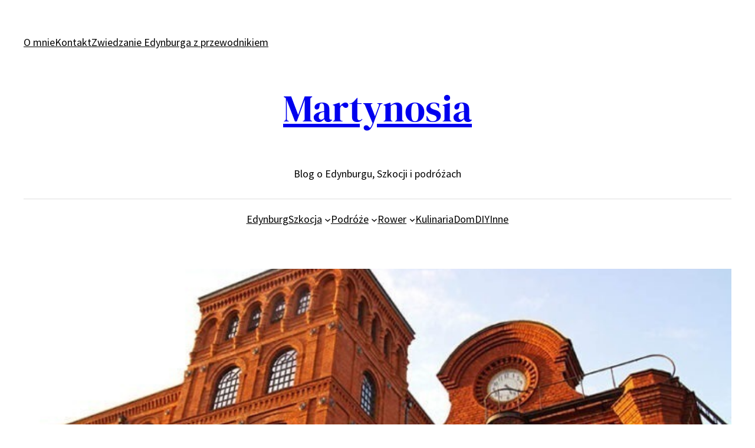

--- FILE ---
content_type: text/html; charset=UTF-8
request_url: https://martynosia.pl/lodz-co-zobaczyc-za-pierwszym-razem/
body_size: 29865
content:
<!DOCTYPE html>
<html lang="pl-PL" prefix="og: https://ogp.me/ns#">
<head>
	<meta charset="UTF-8" />
	<link rel="dns-prefetch" href="//cdn.hu-manity.co" />
		<!-- Cookie Compliance -->
		<script type="text/javascript">var huOptions = {"appID":"martynosiapl-ed38580","currentLanguage":"pl","blocking":false,"globalCookie":false,"isAdmin":false,"privacyConsent":true,"forms":[]};</script>
		<script type="text/javascript" src="https://cdn.hu-manity.co/hu-banner.min.js"></script><meta name="viewport" content="width=device-width, initial-scale=1" />

<!-- Optymalizacja wyszukiwarek według Rank Math - https://rankmath.com/ -->
<meta name="description" content="Łódź - co zobaczyć za pierwszym razem? Co Łódź ma do zaoferowania? Okazuje się, że zaskakująco wiele! Koniecznie wybierzcie się do Łodzi!"/>
<meta name="robots" content="follow, index, max-snippet:-1, max-video-preview:-1, max-image-preview:large"/>
<link rel="canonical" href="https://martynosia.pl/lodz-co-zobaczyc-za-pierwszym-razem/" />
<meta property="og:locale" content="pl_PL" />
<meta property="og:type" content="article" />
<meta property="og:title" content="Łódź co zobaczyć za pierwszym razem? | Martynosia" />
<meta property="og:description" content="Łódź - co zobaczyć za pierwszym razem? Co Łódź ma do zaoferowania? Okazuje się, że zaskakująco wiele! Koniecznie wybierzcie się do Łodzi!" />
<meta property="og:url" content="https://martynosia.pl/lodz-co-zobaczyc-za-pierwszym-razem/" />
<meta property="og:site_name" content="Martynosia" />
<meta property="article:publisher" content="https://www.facebook.com/martynosia/" />
<meta property="article:section" content="Podróże" />
<meta property="og:updated_time" content="2023-04-11T09:00:55+01:00" />
<meta property="og:image" content="https://martynosia.pl/wp-content/uploads/2023/03/Manufaktura_Lodz.jpg" />
<meta property="og:image:secure_url" content="https://martynosia.pl/wp-content/uploads/2023/03/Manufaktura_Lodz.jpg" />
<meta property="og:image:width" content="800" />
<meta property="og:image:height" content="533" />
<meta property="og:image:alt" content="Łódź atrakcje" />
<meta property="og:image:type" content="image/jpeg" />
<meta property="article:published_time" content="2023-03-17T17:50:39+00:00" />
<meta property="article:modified_time" content="2023-04-11T09:00:55+01:00" />
<meta name="twitter:card" content="summary_large_image" />
<meta name="twitter:title" content="Łódź co zobaczyć za pierwszym razem? | Martynosia" />
<meta name="twitter:description" content="Łódź - co zobaczyć za pierwszym razem? Co Łódź ma do zaoferowania? Okazuje się, że zaskakująco wiele! Koniecznie wybierzcie się do Łodzi!" />
<meta name="twitter:image" content="https://martynosia.pl/wp-content/uploads/2023/03/Manufaktura_Lodz.jpg" />
<meta name="twitter:label1" content="Napisane przez" />
<meta name="twitter:data1" content="Martynosia" />
<meta name="twitter:label2" content="Czas czytania" />
<meta name="twitter:data2" content="10 minut/y" />
<script type="application/ld+json" class="rank-math-schema">{"@context":"https://schema.org","@graph":[{"@type":["Person","Organization"],"@id":"https://martynosia.pl/#person","name":"Martynosia","sameAs":["https://www.facebook.com/martynosia/","https://www.instagram.com/martynosia80","https://www.pinterest.co.uk/martynosia/martynosiapl/"]},{"@type":"WebSite","@id":"https://martynosia.pl/#website","url":"https://martynosia.pl","name":"Martynosia","publisher":{"@id":"https://martynosia.pl/#person"},"inLanguage":"pl-PL"},{"@type":"ImageObject","@id":"https://martynosia.pl/wp-content/uploads/2023/03/Manufaktura_Lodz.jpg","url":"https://martynosia.pl/wp-content/uploads/2023/03/Manufaktura_Lodz.jpg","width":"800","height":"533","caption":"\u0141\u00f3d\u017a atrakcje","inLanguage":"pl-PL"},{"@type":"BreadcrumbList","@id":"https://martynosia.pl/lodz-co-zobaczyc-za-pierwszym-razem/#breadcrumb","itemListElement":[{"@type":"ListItem","position":"1","item":{"@id":"https://martynosia.pl","name":"Dom"}},{"@type":"ListItem","position":"2","item":{"@id":"https://martynosia.pl/lodz-co-zobaczyc-za-pierwszym-razem/","name":"\u0141\u00f3d\u017a co zobaczy\u0107 za pierwszym razem?"}}]},{"@type":"WebPage","@id":"https://martynosia.pl/lodz-co-zobaczyc-za-pierwszym-razem/#webpage","url":"https://martynosia.pl/lodz-co-zobaczyc-za-pierwszym-razem/","name":"\u0141\u00f3d\u017a co zobaczy\u0107 za pierwszym razem? | Martynosia","datePublished":"2023-03-17T17:50:39+00:00","dateModified":"2023-04-11T09:00:55+01:00","isPartOf":{"@id":"https://martynosia.pl/#website"},"primaryImageOfPage":{"@id":"https://martynosia.pl/wp-content/uploads/2023/03/Manufaktura_Lodz.jpg"},"inLanguage":"pl-PL","breadcrumb":{"@id":"https://martynosia.pl/lodz-co-zobaczyc-za-pierwszym-razem/#breadcrumb"}},{"@type":"Person","@id":"https://martynosia.pl/author/memeczka/","name":"Martynosia","url":"https://martynosia.pl/author/memeczka/","image":{"@type":"ImageObject","@id":"https://secure.gravatar.com/avatar/7c20f89f648e488f5914d12643fb43cbd0e7e64eb72f3e67290c82fb9aabb080?s=96&amp;d=wavatar&amp;r=g","url":"https://secure.gravatar.com/avatar/7c20f89f648e488f5914d12643fb43cbd0e7e64eb72f3e67290c82fb9aabb080?s=96&amp;d=wavatar&amp;r=g","caption":"Martynosia","inLanguage":"pl-PL"}},{"@type":"BlogPosting","headline":"\u0141\u00f3d\u017a co zobaczy\u0107 za pierwszym razem? | Martynosia","keywords":"\u0141\u00f3d\u017a co zobaczy\u0107","datePublished":"2023-03-17T17:50:39+00:00","dateModified":"2023-04-11T09:00:55+01:00","author":{"@id":"https://martynosia.pl/author/memeczka/","name":"Martynosia"},"publisher":{"@id":"https://martynosia.pl/#person"},"description":"\u0141\u00f3d\u017a - co zobaczy\u0107 za pierwszym razem? Co \u0141\u00f3d\u017a ma do zaoferowania? Okazuje si\u0119, \u017ce zaskakuj\u0105co wiele! Koniecznie wybierzcie si\u0119 do \u0141odzi!","name":"\u0141\u00f3d\u017a co zobaczy\u0107 za pierwszym razem? | Martynosia","@id":"https://martynosia.pl/lodz-co-zobaczyc-za-pierwszym-razem/#richSnippet","isPartOf":{"@id":"https://martynosia.pl/lodz-co-zobaczyc-za-pierwszym-razem/#webpage"},"image":{"@id":"https://martynosia.pl/wp-content/uploads/2023/03/Manufaktura_Lodz.jpg"},"inLanguage":"pl-PL","mainEntityOfPage":{"@id":"https://martynosia.pl/lodz-co-zobaczyc-za-pierwszym-razem/#webpage"}}]}</script>
<!-- /Wtyczka Rank Math WordPress SEO -->

<title>Łódź co zobaczyć za pierwszym razem? | Martynosia</title>
<link rel='dns-prefetch' href='//www.googletagmanager.com' />
<link rel="alternate" type="application/rss+xml" title="Martynosia &raquo; Kanał z wpisami" href="https://martynosia.pl/feed/" />
<link rel="alternate" type="application/rss+xml" title="Martynosia &raquo; Kanał z komentarzami" href="https://martynosia.pl/comments/feed/" />
<script id="wpp-js" src="https://martynosia.pl/wp-content/plugins/wordpress-popular-posts/assets/js/wpp.min.js?ver=7.3.6" data-sampling="0" data-sampling-rate="100" data-api-url="https://martynosia.pl/wp-json/wordpress-popular-posts" data-post-id="8423" data-token="7f83c233e4" data-lang="0" data-debug="0"></script>
<link rel="alternate" type="application/rss+xml" title="Martynosia &raquo; Łódź co zobaczyć za pierwszym razem? Kanał z komentarzami" href="https://martynosia.pl/lodz-co-zobaczyc-za-pierwszym-razem/feed/" />
<link rel="alternate" title="oEmbed (JSON)" type="application/json+oembed" href="https://martynosia.pl/wp-json/oembed/1.0/embed?url=https%3A%2F%2Fmartynosia.pl%2Flodz-co-zobaczyc-za-pierwszym-razem%2F" />
<link rel="alternate" title="oEmbed (XML)" type="text/xml+oembed" href="https://martynosia.pl/wp-json/oembed/1.0/embed?url=https%3A%2F%2Fmartynosia.pl%2Flodz-co-zobaczyc-za-pierwszym-razem%2F&#038;format=xml" />
<style id='wp-img-auto-sizes-contain-inline-css'>
img:is([sizes=auto i],[sizes^="auto," i]){contain-intrinsic-size:3000px 1500px}
/*# sourceURL=wp-img-auto-sizes-contain-inline-css */
</style>
<style id='wp-block-navigation-link-inline-css'>
.wp-block-navigation .wp-block-navigation-item__label{overflow-wrap:break-word}.wp-block-navigation .wp-block-navigation-item__description{display:none}.link-ui-tools{outline:1px solid #f0f0f0;padding:8px}.link-ui-block-inserter{padding-top:8px}.link-ui-block-inserter__back{margin-left:8px;text-transform:uppercase}
/*# sourceURL=https://martynosia.pl/wp-includes/blocks/navigation-link/style.min.css */
</style>
<style id='wp-block-group-inline-css'>
.wp-block-group{box-sizing:border-box}:where(.wp-block-group.wp-block-group-is-layout-constrained){position:relative}
/*# sourceURL=https://martynosia.pl/wp-includes/blocks/group/style.min.css */
</style>
<style id='wp-block-group-theme-inline-css'>
:where(.wp-block-group.has-background){padding:1.25em 2.375em}
/*# sourceURL=https://martynosia.pl/wp-includes/blocks/group/theme.min.css */
</style>
<style id='wp-block-site-title-inline-css'>
.wp-block-site-title{box-sizing:border-box}.wp-block-site-title :where(a){color:inherit;font-family:inherit;font-size:inherit;font-style:inherit;font-weight:inherit;letter-spacing:inherit;line-height:inherit;text-decoration:inherit}
/*# sourceURL=https://martynosia.pl/wp-includes/blocks/site-title/style.min.css */
</style>
<style id='wp-block-site-tagline-inline-css'>
.wp-block-site-tagline{box-sizing:border-box}
/*# sourceURL=https://martynosia.pl/wp-includes/blocks/site-tagline/style.min.css */
</style>
<style id='wp-block-spacer-inline-css'>
.wp-block-spacer{clear:both}
/*# sourceURL=https://martynosia.pl/wp-includes/blocks/spacer/style.min.css */
</style>
<style id='wp-block-template-part-theme-inline-css'>
:root :where(.wp-block-template-part.has-background){margin-bottom:0;margin-top:0;padding:1.25em 2.375em}
/*# sourceURL=https://martynosia.pl/wp-includes/blocks/template-part/theme.min.css */
</style>
<style id='wp-block-post-featured-image-inline-css'>
.wp-block-post-featured-image{margin-left:0;margin-right:0}.wp-block-post-featured-image a{display:block;height:100%}.wp-block-post-featured-image :where(img){box-sizing:border-box;height:auto;max-width:100%;vertical-align:bottom;width:100%}.wp-block-post-featured-image.alignfull img,.wp-block-post-featured-image.alignwide img{width:100%}.wp-block-post-featured-image .wp-block-post-featured-image__overlay.has-background-dim{background-color:#000;inset:0;position:absolute}.wp-block-post-featured-image{position:relative}.wp-block-post-featured-image .wp-block-post-featured-image__overlay.has-background-gradient{background-color:initial}.wp-block-post-featured-image .wp-block-post-featured-image__overlay.has-background-dim-0{opacity:0}.wp-block-post-featured-image .wp-block-post-featured-image__overlay.has-background-dim-10{opacity:.1}.wp-block-post-featured-image .wp-block-post-featured-image__overlay.has-background-dim-20{opacity:.2}.wp-block-post-featured-image .wp-block-post-featured-image__overlay.has-background-dim-30{opacity:.3}.wp-block-post-featured-image .wp-block-post-featured-image__overlay.has-background-dim-40{opacity:.4}.wp-block-post-featured-image .wp-block-post-featured-image__overlay.has-background-dim-50{opacity:.5}.wp-block-post-featured-image .wp-block-post-featured-image__overlay.has-background-dim-60{opacity:.6}.wp-block-post-featured-image .wp-block-post-featured-image__overlay.has-background-dim-70{opacity:.7}.wp-block-post-featured-image .wp-block-post-featured-image__overlay.has-background-dim-80{opacity:.8}.wp-block-post-featured-image .wp-block-post-featured-image__overlay.has-background-dim-90{opacity:.9}.wp-block-post-featured-image .wp-block-post-featured-image__overlay.has-background-dim-100{opacity:1}.wp-block-post-featured-image:where(.alignleft,.alignright){width:100%}
/*# sourceURL=https://martynosia.pl/wp-includes/blocks/post-featured-image/style.min.css */
</style>
<style id='wp-block-post-title-inline-css'>
.wp-block-post-title{box-sizing:border-box;word-break:break-word}.wp-block-post-title :where(a){display:inline-block;font-family:inherit;font-size:inherit;font-style:inherit;font-weight:inherit;letter-spacing:inherit;line-height:inherit;text-decoration:inherit}
/*# sourceURL=https://martynosia.pl/wp-includes/blocks/post-title/style.min.css */
</style>
<style id='wp-block-post-date-inline-css'>
.wp-block-post-date{box-sizing:border-box}
/*# sourceURL=https://martynosia.pl/wp-includes/blocks/post-date/style.min.css */
</style>
<style id='wp-block-paragraph-inline-css'>
.is-small-text{font-size:.875em}.is-regular-text{font-size:1em}.is-large-text{font-size:2.25em}.is-larger-text{font-size:3em}.has-drop-cap:not(:focus):first-letter{float:left;font-size:8.4em;font-style:normal;font-weight:100;line-height:.68;margin:.05em .1em 0 0;text-transform:uppercase}body.rtl .has-drop-cap:not(:focus):first-letter{float:none;margin-left:.1em}p.has-drop-cap.has-background{overflow:hidden}:root :where(p.has-background){padding:1.25em 2.375em}:where(p.has-text-color:not(.has-link-color)) a{color:inherit}p.has-text-align-left[style*="writing-mode:vertical-lr"],p.has-text-align-right[style*="writing-mode:vertical-rl"]{rotate:180deg}
/*# sourceURL=https://martynosia.pl/wp-includes/blocks/paragraph/style.min.css */
</style>
<style id='wp-block-image-inline-css'>
.wp-block-image>a,.wp-block-image>figure>a{display:inline-block}.wp-block-image img{box-sizing:border-box;height:auto;max-width:100%;vertical-align:bottom}@media not (prefers-reduced-motion){.wp-block-image img.hide{visibility:hidden}.wp-block-image img.show{animation:show-content-image .4s}}.wp-block-image[style*=border-radius] img,.wp-block-image[style*=border-radius]>a{border-radius:inherit}.wp-block-image.has-custom-border img{box-sizing:border-box}.wp-block-image.aligncenter{text-align:center}.wp-block-image.alignfull>a,.wp-block-image.alignwide>a{width:100%}.wp-block-image.alignfull img,.wp-block-image.alignwide img{height:auto;width:100%}.wp-block-image .aligncenter,.wp-block-image .alignleft,.wp-block-image .alignright,.wp-block-image.aligncenter,.wp-block-image.alignleft,.wp-block-image.alignright{display:table}.wp-block-image .aligncenter>figcaption,.wp-block-image .alignleft>figcaption,.wp-block-image .alignright>figcaption,.wp-block-image.aligncenter>figcaption,.wp-block-image.alignleft>figcaption,.wp-block-image.alignright>figcaption{caption-side:bottom;display:table-caption}.wp-block-image .alignleft{float:left;margin:.5em 1em .5em 0}.wp-block-image .alignright{float:right;margin:.5em 0 .5em 1em}.wp-block-image .aligncenter{margin-left:auto;margin-right:auto}.wp-block-image :where(figcaption){margin-bottom:1em;margin-top:.5em}.wp-block-image.is-style-circle-mask img{border-radius:9999px}@supports ((-webkit-mask-image:none) or (mask-image:none)) or (-webkit-mask-image:none){.wp-block-image.is-style-circle-mask img{border-radius:0;-webkit-mask-image:url('data:image/svg+xml;utf8,<svg viewBox="0 0 100 100" xmlns="http://www.w3.org/2000/svg"><circle cx="50" cy="50" r="50"/></svg>');mask-image:url('data:image/svg+xml;utf8,<svg viewBox="0 0 100 100" xmlns="http://www.w3.org/2000/svg"><circle cx="50" cy="50" r="50"/></svg>');mask-mode:alpha;-webkit-mask-position:center;mask-position:center;-webkit-mask-repeat:no-repeat;mask-repeat:no-repeat;-webkit-mask-size:contain;mask-size:contain}}:root :where(.wp-block-image.is-style-rounded img,.wp-block-image .is-style-rounded img){border-radius:9999px}.wp-block-image figure{margin:0}.wp-lightbox-container{display:flex;flex-direction:column;position:relative}.wp-lightbox-container img{cursor:zoom-in}.wp-lightbox-container img:hover+button{opacity:1}.wp-lightbox-container button{align-items:center;backdrop-filter:blur(16px) saturate(180%);background-color:#5a5a5a40;border:none;border-radius:4px;cursor:zoom-in;display:flex;height:20px;justify-content:center;opacity:0;padding:0;position:absolute;right:16px;text-align:center;top:16px;width:20px;z-index:100}@media not (prefers-reduced-motion){.wp-lightbox-container button{transition:opacity .2s ease}}.wp-lightbox-container button:focus-visible{outline:3px auto #5a5a5a40;outline:3px auto -webkit-focus-ring-color;outline-offset:3px}.wp-lightbox-container button:hover{cursor:pointer;opacity:1}.wp-lightbox-container button:focus{opacity:1}.wp-lightbox-container button:focus,.wp-lightbox-container button:hover,.wp-lightbox-container button:not(:hover):not(:active):not(.has-background){background-color:#5a5a5a40;border:none}.wp-lightbox-overlay{box-sizing:border-box;cursor:zoom-out;height:100vh;left:0;overflow:hidden;position:fixed;top:0;visibility:hidden;width:100%;z-index:100000}.wp-lightbox-overlay .close-button{align-items:center;cursor:pointer;display:flex;justify-content:center;min-height:40px;min-width:40px;padding:0;position:absolute;right:calc(env(safe-area-inset-right) + 16px);top:calc(env(safe-area-inset-top) + 16px);z-index:5000000}.wp-lightbox-overlay .close-button:focus,.wp-lightbox-overlay .close-button:hover,.wp-lightbox-overlay .close-button:not(:hover):not(:active):not(.has-background){background:none;border:none}.wp-lightbox-overlay .lightbox-image-container{height:var(--wp--lightbox-container-height);left:50%;overflow:hidden;position:absolute;top:50%;transform:translate(-50%,-50%);transform-origin:top left;width:var(--wp--lightbox-container-width);z-index:9999999999}.wp-lightbox-overlay .wp-block-image{align-items:center;box-sizing:border-box;display:flex;height:100%;justify-content:center;margin:0;position:relative;transform-origin:0 0;width:100%;z-index:3000000}.wp-lightbox-overlay .wp-block-image img{height:var(--wp--lightbox-image-height);min-height:var(--wp--lightbox-image-height);min-width:var(--wp--lightbox-image-width);width:var(--wp--lightbox-image-width)}.wp-lightbox-overlay .wp-block-image figcaption{display:none}.wp-lightbox-overlay button{background:none;border:none}.wp-lightbox-overlay .scrim{background-color:#fff;height:100%;opacity:.9;position:absolute;width:100%;z-index:2000000}.wp-lightbox-overlay.active{visibility:visible}@media not (prefers-reduced-motion){.wp-lightbox-overlay.active{animation:turn-on-visibility .25s both}.wp-lightbox-overlay.active img{animation:turn-on-visibility .35s both}.wp-lightbox-overlay.show-closing-animation:not(.active){animation:turn-off-visibility .35s both}.wp-lightbox-overlay.show-closing-animation:not(.active) img{animation:turn-off-visibility .25s both}.wp-lightbox-overlay.zoom.active{animation:none;opacity:1;visibility:visible}.wp-lightbox-overlay.zoom.active .lightbox-image-container{animation:lightbox-zoom-in .4s}.wp-lightbox-overlay.zoom.active .lightbox-image-container img{animation:none}.wp-lightbox-overlay.zoom.active .scrim{animation:turn-on-visibility .4s forwards}.wp-lightbox-overlay.zoom.show-closing-animation:not(.active){animation:none}.wp-lightbox-overlay.zoom.show-closing-animation:not(.active) .lightbox-image-container{animation:lightbox-zoom-out .4s}.wp-lightbox-overlay.zoom.show-closing-animation:not(.active) .lightbox-image-container img{animation:none}.wp-lightbox-overlay.zoom.show-closing-animation:not(.active) .scrim{animation:turn-off-visibility .4s forwards}}@keyframes show-content-image{0%{visibility:hidden}99%{visibility:hidden}to{visibility:visible}}@keyframes turn-on-visibility{0%{opacity:0}to{opacity:1}}@keyframes turn-off-visibility{0%{opacity:1;visibility:visible}99%{opacity:0;visibility:visible}to{opacity:0;visibility:hidden}}@keyframes lightbox-zoom-in{0%{transform:translate(calc((-100vw + var(--wp--lightbox-scrollbar-width))/2 + var(--wp--lightbox-initial-left-position)),calc(-50vh + var(--wp--lightbox-initial-top-position))) scale(var(--wp--lightbox-scale))}to{transform:translate(-50%,-50%) scale(1)}}@keyframes lightbox-zoom-out{0%{transform:translate(-50%,-50%) scale(1);visibility:visible}99%{visibility:visible}to{transform:translate(calc((-100vw + var(--wp--lightbox-scrollbar-width))/2 + var(--wp--lightbox-initial-left-position)),calc(-50vh + var(--wp--lightbox-initial-top-position))) scale(var(--wp--lightbox-scale));visibility:hidden}}
/*# sourceURL=https://martynosia.pl/wp-includes/blocks/image/style.min.css */
</style>
<style id='wp-block-image-theme-inline-css'>
:root :where(.wp-block-image figcaption){color:#555;font-size:13px;text-align:center}.is-dark-theme :root :where(.wp-block-image figcaption){color:#ffffffa6}.wp-block-image{margin:0 0 1em}
/*# sourceURL=https://martynosia.pl/wp-includes/blocks/image/theme.min.css */
</style>
<style id='wp-block-heading-inline-css'>
h1:where(.wp-block-heading).has-background,h2:where(.wp-block-heading).has-background,h3:where(.wp-block-heading).has-background,h4:where(.wp-block-heading).has-background,h5:where(.wp-block-heading).has-background,h6:where(.wp-block-heading).has-background{padding:1.25em 2.375em}h1.has-text-align-left[style*=writing-mode]:where([style*=vertical-lr]),h1.has-text-align-right[style*=writing-mode]:where([style*=vertical-rl]),h2.has-text-align-left[style*=writing-mode]:where([style*=vertical-lr]),h2.has-text-align-right[style*=writing-mode]:where([style*=vertical-rl]),h3.has-text-align-left[style*=writing-mode]:where([style*=vertical-lr]),h3.has-text-align-right[style*=writing-mode]:where([style*=vertical-rl]),h4.has-text-align-left[style*=writing-mode]:where([style*=vertical-lr]),h4.has-text-align-right[style*=writing-mode]:where([style*=vertical-rl]),h5.has-text-align-left[style*=writing-mode]:where([style*=vertical-lr]),h5.has-text-align-right[style*=writing-mode]:where([style*=vertical-rl]),h6.has-text-align-left[style*=writing-mode]:where([style*=vertical-lr]),h6.has-text-align-right[style*=writing-mode]:where([style*=vertical-rl]){rotate:180deg}
/*# sourceURL=https://martynosia.pl/wp-includes/blocks/heading/style.min.css */
</style>
<style id='wp-block-post-content-inline-css'>
.wp-block-post-content{display:flow-root}
/*# sourceURL=https://martynosia.pl/wp-includes/blocks/post-content/style.min.css */
</style>
<style id='wp-block-avatar-inline-css'>
.wp-block-avatar{line-height:0}.wp-block-avatar,.wp-block-avatar img{box-sizing:border-box}.wp-block-avatar.aligncenter{text-align:center}
/*# sourceURL=https://martynosia.pl/wp-includes/blocks/avatar/style.min.css */
</style>
<style id='wp-block-comment-author-name-inline-css'>
.wp-block-comment-author-name{box-sizing:border-box}
/*# sourceURL=https://martynosia.pl/wp-includes/blocks/comment-author-name/style.min.css */
</style>
<style id='wp-block-comment-date-inline-css'>
.wp-block-comment-date{box-sizing:border-box}
/*# sourceURL=https://martynosia.pl/wp-includes/blocks/comment-date/style.min.css */
</style>
<style id='wp-block-comment-content-inline-css'>
.comment-awaiting-moderation{display:block;font-size:.875em;line-height:1.5}.wp-block-comment-content{box-sizing:border-box}
/*# sourceURL=https://martynosia.pl/wp-includes/blocks/comment-content/style.min.css */
</style>
<style id='wp-block-comment-reply-link-inline-css'>
.wp-block-comment-reply-link{box-sizing:border-box}
/*# sourceURL=https://martynosia.pl/wp-includes/blocks/comment-reply-link/style.min.css */
</style>
<style id='wp-block-columns-inline-css'>
.wp-block-columns{box-sizing:border-box;display:flex;flex-wrap:wrap!important}@media (min-width:782px){.wp-block-columns{flex-wrap:nowrap!important}}.wp-block-columns{align-items:normal!important}.wp-block-columns.are-vertically-aligned-top{align-items:flex-start}.wp-block-columns.are-vertically-aligned-center{align-items:center}.wp-block-columns.are-vertically-aligned-bottom{align-items:flex-end}@media (max-width:781px){.wp-block-columns:not(.is-not-stacked-on-mobile)>.wp-block-column{flex-basis:100%!important}}@media (min-width:782px){.wp-block-columns:not(.is-not-stacked-on-mobile)>.wp-block-column{flex-basis:0;flex-grow:1}.wp-block-columns:not(.is-not-stacked-on-mobile)>.wp-block-column[style*=flex-basis]{flex-grow:0}}.wp-block-columns.is-not-stacked-on-mobile{flex-wrap:nowrap!important}.wp-block-columns.is-not-stacked-on-mobile>.wp-block-column{flex-basis:0;flex-grow:1}.wp-block-columns.is-not-stacked-on-mobile>.wp-block-column[style*=flex-basis]{flex-grow:0}:where(.wp-block-columns){margin-bottom:1.75em}:where(.wp-block-columns.has-background){padding:1.25em 2.375em}.wp-block-column{flex-grow:1;min-width:0;overflow-wrap:break-word;word-break:break-word}.wp-block-column.is-vertically-aligned-top{align-self:flex-start}.wp-block-column.is-vertically-aligned-center{align-self:center}.wp-block-column.is-vertically-aligned-bottom{align-self:flex-end}.wp-block-column.is-vertically-aligned-stretch{align-self:stretch}.wp-block-column.is-vertically-aligned-bottom,.wp-block-column.is-vertically-aligned-center,.wp-block-column.is-vertically-aligned-top{width:100%}
/*# sourceURL=https://martynosia.pl/wp-includes/blocks/columns/style.min.css */
</style>
<style id='wp-block-comment-template-inline-css'>
.wp-block-comment-template{box-sizing:border-box;list-style:none;margin-bottom:0;max-width:100%;padding:0}.wp-block-comment-template li{clear:both}.wp-block-comment-template ol{list-style:none;margin-bottom:0;max-width:100%;padding-left:2rem}.wp-block-comment-template.alignleft{float:left}.wp-block-comment-template.aligncenter{margin-left:auto;margin-right:auto;width:fit-content}.wp-block-comment-template.alignright{float:right}
/*# sourceURL=https://martynosia.pl/wp-includes/blocks/comment-template/style.min.css */
</style>
<style id='wp-block-post-comments-form-inline-css'>
:where(.wp-block-post-comments-form input:not([type=submit])),:where(.wp-block-post-comments-form textarea){border:1px solid #949494;font-family:inherit;font-size:1em}:where(.wp-block-post-comments-form input:where(:not([type=submit]):not([type=checkbox]))),:where(.wp-block-post-comments-form textarea){padding:calc(.667em + 2px)}.wp-block-post-comments-form{box-sizing:border-box}.wp-block-post-comments-form[style*=font-weight] :where(.comment-reply-title){font-weight:inherit}.wp-block-post-comments-form[style*=font-family] :where(.comment-reply-title){font-family:inherit}.wp-block-post-comments-form[class*=-font-size] :where(.comment-reply-title),.wp-block-post-comments-form[style*=font-size] :where(.comment-reply-title){font-size:inherit}.wp-block-post-comments-form[style*=line-height] :where(.comment-reply-title){line-height:inherit}.wp-block-post-comments-form[style*=font-style] :where(.comment-reply-title){font-style:inherit}.wp-block-post-comments-form[style*=letter-spacing] :where(.comment-reply-title){letter-spacing:inherit}.wp-block-post-comments-form :where(input[type=submit]){box-shadow:none;cursor:pointer;display:inline-block;overflow-wrap:break-word;text-align:center}.wp-block-post-comments-form .comment-form input:not([type=submit]):not([type=checkbox]):not([type=hidden]),.wp-block-post-comments-form .comment-form textarea{box-sizing:border-box;display:block;width:100%}.wp-block-post-comments-form .comment-form-author label,.wp-block-post-comments-form .comment-form-email label,.wp-block-post-comments-form .comment-form-url label{display:block;margin-bottom:.25em}.wp-block-post-comments-form .comment-form-cookies-consent{display:flex;gap:.25em}.wp-block-post-comments-form .comment-form-cookies-consent #wp-comment-cookies-consent{margin-top:.35em}.wp-block-post-comments-form .comment-reply-title{margin-bottom:0}.wp-block-post-comments-form .comment-reply-title :where(small){font-size:var(--wp--preset--font-size--medium,smaller);margin-left:.5em}
/*# sourceURL=https://martynosia.pl/wp-includes/blocks/post-comments-form/style.min.css */
</style>
<style id='wp-block-buttons-inline-css'>
.wp-block-buttons{box-sizing:border-box}.wp-block-buttons.is-vertical{flex-direction:column}.wp-block-buttons.is-vertical>.wp-block-button:last-child{margin-bottom:0}.wp-block-buttons>.wp-block-button{display:inline-block;margin:0}.wp-block-buttons.is-content-justification-left{justify-content:flex-start}.wp-block-buttons.is-content-justification-left.is-vertical{align-items:flex-start}.wp-block-buttons.is-content-justification-center{justify-content:center}.wp-block-buttons.is-content-justification-center.is-vertical{align-items:center}.wp-block-buttons.is-content-justification-right{justify-content:flex-end}.wp-block-buttons.is-content-justification-right.is-vertical{align-items:flex-end}.wp-block-buttons.is-content-justification-space-between{justify-content:space-between}.wp-block-buttons.aligncenter{text-align:center}.wp-block-buttons:not(.is-content-justification-space-between,.is-content-justification-right,.is-content-justification-left,.is-content-justification-center) .wp-block-button.aligncenter{margin-left:auto;margin-right:auto;width:100%}.wp-block-buttons[style*=text-decoration] .wp-block-button,.wp-block-buttons[style*=text-decoration] .wp-block-button__link{text-decoration:inherit}.wp-block-buttons.has-custom-font-size .wp-block-button__link{font-size:inherit}.wp-block-buttons .wp-block-button__link{width:100%}.wp-block-button.aligncenter{text-align:center}
/*# sourceURL=https://martynosia.pl/wp-includes/blocks/buttons/style.min.css */
</style>
<style id='wp-block-button-inline-css'>
.wp-block-button__link{align-content:center;box-sizing:border-box;cursor:pointer;display:inline-block;height:100%;text-align:center;word-break:break-word}.wp-block-button__link.aligncenter{text-align:center}.wp-block-button__link.alignright{text-align:right}:where(.wp-block-button__link){border-radius:9999px;box-shadow:none;padding:calc(.667em + 2px) calc(1.333em + 2px);text-decoration:none}.wp-block-button[style*=text-decoration] .wp-block-button__link{text-decoration:inherit}.wp-block-buttons>.wp-block-button.has-custom-width{max-width:none}.wp-block-buttons>.wp-block-button.has-custom-width .wp-block-button__link{width:100%}.wp-block-buttons>.wp-block-button.has-custom-font-size .wp-block-button__link{font-size:inherit}.wp-block-buttons>.wp-block-button.wp-block-button__width-25{width:calc(25% - var(--wp--style--block-gap, .5em)*.75)}.wp-block-buttons>.wp-block-button.wp-block-button__width-50{width:calc(50% - var(--wp--style--block-gap, .5em)*.5)}.wp-block-buttons>.wp-block-button.wp-block-button__width-75{width:calc(75% - var(--wp--style--block-gap, .5em)*.25)}.wp-block-buttons>.wp-block-button.wp-block-button__width-100{flex-basis:100%;width:100%}.wp-block-buttons.is-vertical>.wp-block-button.wp-block-button__width-25{width:25%}.wp-block-buttons.is-vertical>.wp-block-button.wp-block-button__width-50{width:50%}.wp-block-buttons.is-vertical>.wp-block-button.wp-block-button__width-75{width:75%}.wp-block-button.is-style-squared,.wp-block-button__link.wp-block-button.is-style-squared{border-radius:0}.wp-block-button.no-border-radius,.wp-block-button__link.no-border-radius{border-radius:0!important}:root :where(.wp-block-button .wp-block-button__link.is-style-outline),:root :where(.wp-block-button.is-style-outline>.wp-block-button__link){border:2px solid;padding:.667em 1.333em}:root :where(.wp-block-button .wp-block-button__link.is-style-outline:not(.has-text-color)),:root :where(.wp-block-button.is-style-outline>.wp-block-button__link:not(.has-text-color)){color:currentColor}:root :where(.wp-block-button .wp-block-button__link.is-style-outline:not(.has-background)),:root :where(.wp-block-button.is-style-outline>.wp-block-button__link:not(.has-background)){background-color:initial;background-image:none}
/*# sourceURL=https://martynosia.pl/wp-includes/blocks/button/style.min.css */
</style>
<style id='wp-block-comments-inline-css'>
.wp-block-post-comments{box-sizing:border-box}.wp-block-post-comments .alignleft{float:left}.wp-block-post-comments .alignright{float:right}.wp-block-post-comments .navigation:after{clear:both;content:"";display:table}.wp-block-post-comments .commentlist{clear:both;list-style:none;margin:0;padding:0}.wp-block-post-comments .commentlist .comment{min-height:2.25em;padding-left:3.25em}.wp-block-post-comments .commentlist .comment p{font-size:1em;line-height:1.8;margin:1em 0}.wp-block-post-comments .commentlist .children{list-style:none;margin:0;padding:0}.wp-block-post-comments .comment-author{line-height:1.5}.wp-block-post-comments .comment-author .avatar{border-radius:1.5em;display:block;float:left;height:2.5em;margin-right:.75em;margin-top:.5em;width:2.5em}.wp-block-post-comments .comment-author cite{font-style:normal}.wp-block-post-comments .comment-meta{font-size:.875em;line-height:1.5}.wp-block-post-comments .comment-meta b{font-weight:400}.wp-block-post-comments .comment-meta .comment-awaiting-moderation{display:block;margin-bottom:1em;margin-top:1em}.wp-block-post-comments .comment-body .commentmetadata{font-size:.875em}.wp-block-post-comments .comment-form-author label,.wp-block-post-comments .comment-form-comment label,.wp-block-post-comments .comment-form-email label,.wp-block-post-comments .comment-form-url label{display:block;margin-bottom:.25em}.wp-block-post-comments .comment-form input:not([type=submit]):not([type=checkbox]),.wp-block-post-comments .comment-form textarea{box-sizing:border-box;display:block;width:100%}.wp-block-post-comments .comment-form-cookies-consent{display:flex;gap:.25em}.wp-block-post-comments .comment-form-cookies-consent #wp-comment-cookies-consent{margin-top:.35em}.wp-block-post-comments .comment-reply-title{margin-bottom:0}.wp-block-post-comments .comment-reply-title :where(small){font-size:var(--wp--preset--font-size--medium,smaller);margin-left:.5em}.wp-block-post-comments .reply{font-size:.875em;margin-bottom:1.4em}.wp-block-post-comments input:not([type=submit]),.wp-block-post-comments textarea{border:1px solid #949494;font-family:inherit;font-size:1em}.wp-block-post-comments input:not([type=submit]):not([type=checkbox]),.wp-block-post-comments textarea{padding:calc(.667em + 2px)}:where(.wp-block-post-comments input[type=submit]){border:none}.wp-block-comments{box-sizing:border-box}
/*# sourceURL=https://martynosia.pl/wp-includes/blocks/comments/style.min.css */
</style>
<style id='wp-block-library-inline-css'>
:root{--wp-block-synced-color:#7a00df;--wp-block-synced-color--rgb:122,0,223;--wp-bound-block-color:var(--wp-block-synced-color);--wp-editor-canvas-background:#ddd;--wp-admin-theme-color:#007cba;--wp-admin-theme-color--rgb:0,124,186;--wp-admin-theme-color-darker-10:#006ba1;--wp-admin-theme-color-darker-10--rgb:0,107,160.5;--wp-admin-theme-color-darker-20:#005a87;--wp-admin-theme-color-darker-20--rgb:0,90,135;--wp-admin-border-width-focus:2px}@media (min-resolution:192dpi){:root{--wp-admin-border-width-focus:1.5px}}.wp-element-button{cursor:pointer}:root .has-very-light-gray-background-color{background-color:#eee}:root .has-very-dark-gray-background-color{background-color:#313131}:root .has-very-light-gray-color{color:#eee}:root .has-very-dark-gray-color{color:#313131}:root .has-vivid-green-cyan-to-vivid-cyan-blue-gradient-background{background:linear-gradient(135deg,#00d084,#0693e3)}:root .has-purple-crush-gradient-background{background:linear-gradient(135deg,#34e2e4,#4721fb 50%,#ab1dfe)}:root .has-hazy-dawn-gradient-background{background:linear-gradient(135deg,#faaca8,#dad0ec)}:root .has-subdued-olive-gradient-background{background:linear-gradient(135deg,#fafae1,#67a671)}:root .has-atomic-cream-gradient-background{background:linear-gradient(135deg,#fdd79a,#004a59)}:root .has-nightshade-gradient-background{background:linear-gradient(135deg,#330968,#31cdcf)}:root .has-midnight-gradient-background{background:linear-gradient(135deg,#020381,#2874fc)}:root{--wp--preset--font-size--normal:16px;--wp--preset--font-size--huge:42px}.has-regular-font-size{font-size:1em}.has-larger-font-size{font-size:2.625em}.has-normal-font-size{font-size:var(--wp--preset--font-size--normal)}.has-huge-font-size{font-size:var(--wp--preset--font-size--huge)}.has-text-align-center{text-align:center}.has-text-align-left{text-align:left}.has-text-align-right{text-align:right}.has-fit-text{white-space:nowrap!important}#end-resizable-editor-section{display:none}.aligncenter{clear:both}.items-justified-left{justify-content:flex-start}.items-justified-center{justify-content:center}.items-justified-right{justify-content:flex-end}.items-justified-space-between{justify-content:space-between}.screen-reader-text{border:0;clip-path:inset(50%);height:1px;margin:-1px;overflow:hidden;padding:0;position:absolute;width:1px;word-wrap:normal!important}.screen-reader-text:focus{background-color:#ddd;clip-path:none;color:#444;display:block;font-size:1em;height:auto;left:5px;line-height:normal;padding:15px 23px 14px;text-decoration:none;top:5px;width:auto;z-index:100000}html :where(.has-border-color){border-style:solid}html :where([style*=border-top-color]){border-top-style:solid}html :where([style*=border-right-color]){border-right-style:solid}html :where([style*=border-bottom-color]){border-bottom-style:solid}html :where([style*=border-left-color]){border-left-style:solid}html :where([style*=border-width]){border-style:solid}html :where([style*=border-top-width]){border-top-style:solid}html :where([style*=border-right-width]){border-right-style:solid}html :where([style*=border-bottom-width]){border-bottom-style:solid}html :where([style*=border-left-width]){border-left-style:solid}html :where(img[class*=wp-image-]){height:auto;max-width:100%}:where(figure){margin:0 0 1em}html :where(.is-position-sticky){--wp-admin--admin-bar--position-offset:var(--wp-admin--admin-bar--height,0px)}@media screen and (max-width:600px){html :where(.is-position-sticky){--wp-admin--admin-bar--position-offset:0px}}
/*# sourceURL=/wp-includes/css/dist/block-library/common.min.css */
</style>
<style id='global-styles-inline-css'>
:root{--wp--preset--aspect-ratio--square: 1;--wp--preset--aspect-ratio--4-3: 4/3;--wp--preset--aspect-ratio--3-4: 3/4;--wp--preset--aspect-ratio--3-2: 3/2;--wp--preset--aspect-ratio--2-3: 2/3;--wp--preset--aspect-ratio--16-9: 16/9;--wp--preset--aspect-ratio--9-16: 9/16;--wp--preset--color--black: #000000;--wp--preset--color--cyan-bluish-gray: #abb8c3;--wp--preset--color--white: #ffffff;--wp--preset--color--pale-pink: #f78da7;--wp--preset--color--vivid-red: #cf2e2e;--wp--preset--color--luminous-vivid-orange: #ff6900;--wp--preset--color--luminous-vivid-amber: #fcb900;--wp--preset--color--light-green-cyan: #7bdcb5;--wp--preset--color--vivid-green-cyan: #00d084;--wp--preset--color--pale-cyan-blue: #8ed1fc;--wp--preset--color--vivid-cyan-blue: #0693e3;--wp--preset--color--vivid-purple: #9b51e0;--wp--preset--color--base: #ffffff;--wp--preset--color--contrast: #000000;--wp--preset--color--primary: #315EFF;--wp--preset--color--secondary: #666666;--wp--preset--color--tertiary: #DEDEDE;--wp--preset--color--custom-color-1: #000000;--wp--preset--gradient--vivid-cyan-blue-to-vivid-purple: linear-gradient(135deg,rgb(6,147,227) 0%,rgb(155,81,224) 100%);--wp--preset--gradient--light-green-cyan-to-vivid-green-cyan: linear-gradient(135deg,rgb(122,220,180) 0%,rgb(0,208,130) 100%);--wp--preset--gradient--luminous-vivid-amber-to-luminous-vivid-orange: linear-gradient(135deg,rgb(252,185,0) 0%,rgb(255,105,0) 100%);--wp--preset--gradient--luminous-vivid-orange-to-vivid-red: linear-gradient(135deg,rgb(255,105,0) 0%,rgb(207,46,46) 100%);--wp--preset--gradient--very-light-gray-to-cyan-bluish-gray: linear-gradient(135deg,rgb(238,238,238) 0%,rgb(169,184,195) 100%);--wp--preset--gradient--cool-to-warm-spectrum: linear-gradient(135deg,rgb(74,234,220) 0%,rgb(151,120,209) 20%,rgb(207,42,186) 40%,rgb(238,44,130) 60%,rgb(251,105,98) 80%,rgb(254,248,76) 100%);--wp--preset--gradient--blush-light-purple: linear-gradient(135deg,rgb(255,206,236) 0%,rgb(152,150,240) 100%);--wp--preset--gradient--blush-bordeaux: linear-gradient(135deg,rgb(254,205,165) 0%,rgb(254,45,45) 50%,rgb(107,0,62) 100%);--wp--preset--gradient--luminous-dusk: linear-gradient(135deg,rgb(255,203,112) 0%,rgb(199,81,192) 50%,rgb(65,88,208) 100%);--wp--preset--gradient--pale-ocean: linear-gradient(135deg,rgb(255,245,203) 0%,rgb(182,227,212) 50%,rgb(51,167,181) 100%);--wp--preset--gradient--electric-grass: linear-gradient(135deg,rgb(202,248,128) 0%,rgb(113,206,126) 100%);--wp--preset--gradient--midnight: linear-gradient(135deg,rgb(2,3,129) 0%,rgb(40,116,252) 100%);--wp--preset--font-size--small: clamp(0.875rem, 0.875rem + ((1vw - 0.2rem) * 0.227), 1rem);--wp--preset--font-size--medium: clamp(1rem, 1rem + ((1vw - 0.2rem) * 0.227), 1.125rem);--wp--preset--font-size--large: clamp(1.75rem, 1.75rem + ((1vw - 0.2rem) * 0.227), 1.875rem);--wp--preset--font-size--x-large: clamp(1.75rem, 1.75rem + ((1vw - 0.2rem) * 0.909), 2.25rem);--wp--preset--font-size--xx-large: clamp(4rem, 4rem + ((1vw - 0.2rem) * 10.909), 10rem);--wp--preset--font-family--source-sans-pro: "Source Sans Pro", sans-serif;--wp--preset--font-family--dm-serif-display: "DM Serif Display", serif;--wp--preset--font-family--the-nautigal: "The Nautigal", cursive;--wp--preset--spacing--20: 0.44rem;--wp--preset--spacing--30: clamp(1.5rem, 5vw, 2rem);--wp--preset--spacing--40: 1rem;--wp--preset--spacing--50: clamp(2.5rem, 8vw, 2.5rem);--wp--preset--spacing--60: clamp(2rem, 10vw, 2rem);--wp--preset--spacing--70: 3.38rem;--wp--preset--spacing--80: clamp(7rem, 14vw, 11rem);--wp--preset--shadow--natural: 6px 6px 9px rgba(0, 0, 0, 0.2);--wp--preset--shadow--deep: 12px 12px 50px rgba(0, 0, 0, 0.4);--wp--preset--shadow--sharp: 6px 6px 0px rgba(0, 0, 0, 0.2);--wp--preset--shadow--outlined: 6px 6px 0px -3px rgb(255, 255, 255), 6px 6px rgb(0, 0, 0);--wp--preset--shadow--crisp: 6px 6px 0px rgb(0, 0, 0);}:root { --wp--style--global--content-size: 650px;--wp--style--global--wide-size: 1200px; }:where(body) { margin: 0; }.wp-site-blocks { padding-top: var(--wp--style--root--padding-top); padding-bottom: var(--wp--style--root--padding-bottom); }.has-global-padding { padding-right: var(--wp--style--root--padding-right); padding-left: var(--wp--style--root--padding-left); }.has-global-padding > .alignfull { margin-right: calc(var(--wp--style--root--padding-right) * -1); margin-left: calc(var(--wp--style--root--padding-left) * -1); }.has-global-padding :where(:not(.alignfull.is-layout-flow) > .has-global-padding:not(.wp-block-block, .alignfull)) { padding-right: 0; padding-left: 0; }.has-global-padding :where(:not(.alignfull.is-layout-flow) > .has-global-padding:not(.wp-block-block, .alignfull)) > .alignfull { margin-left: 0; margin-right: 0; }.wp-site-blocks > .alignleft { float: left; margin-right: 2em; }.wp-site-blocks > .alignright { float: right; margin-left: 2em; }.wp-site-blocks > .aligncenter { justify-content: center; margin-left: auto; margin-right: auto; }:where(.wp-site-blocks) > * { margin-block-start: 1.5rem; margin-block-end: 0; }:where(.wp-site-blocks) > :first-child { margin-block-start: 0; }:where(.wp-site-blocks) > :last-child { margin-block-end: 0; }:root { --wp--style--block-gap: 1.5rem; }:root :where(.is-layout-flow) > :first-child{margin-block-start: 0;}:root :where(.is-layout-flow) > :last-child{margin-block-end: 0;}:root :where(.is-layout-flow) > *{margin-block-start: 1.5rem;margin-block-end: 0;}:root :where(.is-layout-constrained) > :first-child{margin-block-start: 0;}:root :where(.is-layout-constrained) > :last-child{margin-block-end: 0;}:root :where(.is-layout-constrained) > *{margin-block-start: 1.5rem;margin-block-end: 0;}:root :where(.is-layout-flex){gap: 1.5rem;}:root :where(.is-layout-grid){gap: 1.5rem;}.is-layout-flow > .alignleft{float: left;margin-inline-start: 0;margin-inline-end: 2em;}.is-layout-flow > .alignright{float: right;margin-inline-start: 2em;margin-inline-end: 0;}.is-layout-flow > .aligncenter{margin-left: auto !important;margin-right: auto !important;}.is-layout-constrained > .alignleft{float: left;margin-inline-start: 0;margin-inline-end: 2em;}.is-layout-constrained > .alignright{float: right;margin-inline-start: 2em;margin-inline-end: 0;}.is-layout-constrained > .aligncenter{margin-left: auto !important;margin-right: auto !important;}.is-layout-constrained > :where(:not(.alignleft):not(.alignright):not(.alignfull)){max-width: var(--wp--style--global--content-size);margin-left: auto !important;margin-right: auto !important;}.is-layout-constrained > .alignwide{max-width: var(--wp--style--global--wide-size);}body .is-layout-flex{display: flex;}.is-layout-flex{flex-wrap: wrap;align-items: center;}.is-layout-flex > :is(*, div){margin: 0;}body .is-layout-grid{display: grid;}.is-layout-grid > :is(*, div){margin: 0;}body{background-color: var(--wp--preset--color--base);color: var(--wp--preset--color--contrast);font-family: var(--wp--preset--font-family--source-sans-pro);font-size: var(--wp--preset--font-size--medium);line-height: 1.6;--wp--style--root--padding-top: 0px;--wp--style--root--padding-right: var(--wp--preset--spacing--30);--wp--style--root--padding-bottom: 0px;--wp--style--root--padding-left: var(--wp--preset--spacing--30);}a:where(:not(.wp-element-button)){color: var(--wp--preset--color--contrast);text-decoration: none;}:root :where(a:where(:not(.wp-element-button)):hover){text-decoration: none;}:root :where(a:where(:not(.wp-element-button)):focus){text-decoration: none;}:root :where(a:where(:not(.wp-element-button)):active){text-decoration: none;}h1, h2, h3, h4, h5, h6{font-style: normal;font-weight: 400;line-height: 1.4;}h1{font-family: var(--wp--preset--font-family--dm-serif-display);font-size: clamp(1.743rem, 1.743rem + ((1vw - 0.2rem) * 2.285), 3rem);font-weight: 400;line-height: 1.2;}h2{font-family: var(--wp--preset--font-family--dm-serif-display);font-size: var(--wp--preset--font-size--x-large);font-weight: 400;}h3{font-family: var(--wp--preset--font-family--dm-serif-display);font-size: var(--wp--preset--font-size--x-large);font-weight: 400;}h4{font-family: var(--wp--preset--font-family--dm-serif-display);font-size: var(--wp--preset--font-size--large);font-weight: 400;}h5{font-family: var(--wp--preset--font-family--dm-serif-display);font-size: var(--wp--preset--font-size--medium);font-style: normal;font-weight: 400;text-transform: uppercase;}h6{font-family: var(--wp--preset--font-family--dm-serif-display);font-size: var(--wp--preset--font-size--medium);font-weight: 400;}:root :where(.wp-element-button, .wp-block-button__link){background-color: var(--wp--preset--color--contrast);border-radius: 0;border-width: 0;color: var(--wp--preset--color--base);font-family: inherit;font-size: inherit;font-style: inherit;font-weight: inherit;letter-spacing: inherit;line-height: inherit;padding-top: calc(0.667em + 2px);padding-right: calc(1.333em + 2px);padding-bottom: calc(0.667em + 2px);padding-left: calc(1.333em + 2px);text-decoration: none;text-transform: inherit;}:root :where(.wp-element-button:visited, .wp-block-button__link:visited){color: var(--wp--preset--color--contrast);}:root :where(.wp-element-button:hover, .wp-block-button__link:hover){background-color: var(--wp--preset--color--contrast);color: var(--wp--preset--color--base);}:root :where(.wp-element-button:focus, .wp-block-button__link:focus){background-color: var(--wp--preset--color--contrast);color: var(--wp--preset--color--base);}:root :where(.wp-element-button:active, .wp-block-button__link:active){background-color: var(--wp--preset--color--secondary);color: var(--wp--preset--color--base);}.has-black-color{color: var(--wp--preset--color--black) !important;}.has-cyan-bluish-gray-color{color: var(--wp--preset--color--cyan-bluish-gray) !important;}.has-white-color{color: var(--wp--preset--color--white) !important;}.has-pale-pink-color{color: var(--wp--preset--color--pale-pink) !important;}.has-vivid-red-color{color: var(--wp--preset--color--vivid-red) !important;}.has-luminous-vivid-orange-color{color: var(--wp--preset--color--luminous-vivid-orange) !important;}.has-luminous-vivid-amber-color{color: var(--wp--preset--color--luminous-vivid-amber) !important;}.has-light-green-cyan-color{color: var(--wp--preset--color--light-green-cyan) !important;}.has-vivid-green-cyan-color{color: var(--wp--preset--color--vivid-green-cyan) !important;}.has-pale-cyan-blue-color{color: var(--wp--preset--color--pale-cyan-blue) !important;}.has-vivid-cyan-blue-color{color: var(--wp--preset--color--vivid-cyan-blue) !important;}.has-vivid-purple-color{color: var(--wp--preset--color--vivid-purple) !important;}.has-base-color{color: var(--wp--preset--color--base) !important;}.has-contrast-color{color: var(--wp--preset--color--contrast) !important;}.has-primary-color{color: var(--wp--preset--color--primary) !important;}.has-secondary-color{color: var(--wp--preset--color--secondary) !important;}.has-tertiary-color{color: var(--wp--preset--color--tertiary) !important;}.has-custom-color-1-color{color: var(--wp--preset--color--custom-color-1) !important;}.has-black-background-color{background-color: var(--wp--preset--color--black) !important;}.has-cyan-bluish-gray-background-color{background-color: var(--wp--preset--color--cyan-bluish-gray) !important;}.has-white-background-color{background-color: var(--wp--preset--color--white) !important;}.has-pale-pink-background-color{background-color: var(--wp--preset--color--pale-pink) !important;}.has-vivid-red-background-color{background-color: var(--wp--preset--color--vivid-red) !important;}.has-luminous-vivid-orange-background-color{background-color: var(--wp--preset--color--luminous-vivid-orange) !important;}.has-luminous-vivid-amber-background-color{background-color: var(--wp--preset--color--luminous-vivid-amber) !important;}.has-light-green-cyan-background-color{background-color: var(--wp--preset--color--light-green-cyan) !important;}.has-vivid-green-cyan-background-color{background-color: var(--wp--preset--color--vivid-green-cyan) !important;}.has-pale-cyan-blue-background-color{background-color: var(--wp--preset--color--pale-cyan-blue) !important;}.has-vivid-cyan-blue-background-color{background-color: var(--wp--preset--color--vivid-cyan-blue) !important;}.has-vivid-purple-background-color{background-color: var(--wp--preset--color--vivid-purple) !important;}.has-base-background-color{background-color: var(--wp--preset--color--base) !important;}.has-contrast-background-color{background-color: var(--wp--preset--color--contrast) !important;}.has-primary-background-color{background-color: var(--wp--preset--color--primary) !important;}.has-secondary-background-color{background-color: var(--wp--preset--color--secondary) !important;}.has-tertiary-background-color{background-color: var(--wp--preset--color--tertiary) !important;}.has-custom-color-1-background-color{background-color: var(--wp--preset--color--custom-color-1) !important;}.has-black-border-color{border-color: var(--wp--preset--color--black) !important;}.has-cyan-bluish-gray-border-color{border-color: var(--wp--preset--color--cyan-bluish-gray) !important;}.has-white-border-color{border-color: var(--wp--preset--color--white) !important;}.has-pale-pink-border-color{border-color: var(--wp--preset--color--pale-pink) !important;}.has-vivid-red-border-color{border-color: var(--wp--preset--color--vivid-red) !important;}.has-luminous-vivid-orange-border-color{border-color: var(--wp--preset--color--luminous-vivid-orange) !important;}.has-luminous-vivid-amber-border-color{border-color: var(--wp--preset--color--luminous-vivid-amber) !important;}.has-light-green-cyan-border-color{border-color: var(--wp--preset--color--light-green-cyan) !important;}.has-vivid-green-cyan-border-color{border-color: var(--wp--preset--color--vivid-green-cyan) !important;}.has-pale-cyan-blue-border-color{border-color: var(--wp--preset--color--pale-cyan-blue) !important;}.has-vivid-cyan-blue-border-color{border-color: var(--wp--preset--color--vivid-cyan-blue) !important;}.has-vivid-purple-border-color{border-color: var(--wp--preset--color--vivid-purple) !important;}.has-base-border-color{border-color: var(--wp--preset--color--base) !important;}.has-contrast-border-color{border-color: var(--wp--preset--color--contrast) !important;}.has-primary-border-color{border-color: var(--wp--preset--color--primary) !important;}.has-secondary-border-color{border-color: var(--wp--preset--color--secondary) !important;}.has-tertiary-border-color{border-color: var(--wp--preset--color--tertiary) !important;}.has-custom-color-1-border-color{border-color: var(--wp--preset--color--custom-color-1) !important;}.has-vivid-cyan-blue-to-vivid-purple-gradient-background{background: var(--wp--preset--gradient--vivid-cyan-blue-to-vivid-purple) !important;}.has-light-green-cyan-to-vivid-green-cyan-gradient-background{background: var(--wp--preset--gradient--light-green-cyan-to-vivid-green-cyan) !important;}.has-luminous-vivid-amber-to-luminous-vivid-orange-gradient-background{background: var(--wp--preset--gradient--luminous-vivid-amber-to-luminous-vivid-orange) !important;}.has-luminous-vivid-orange-to-vivid-red-gradient-background{background: var(--wp--preset--gradient--luminous-vivid-orange-to-vivid-red) !important;}.has-very-light-gray-to-cyan-bluish-gray-gradient-background{background: var(--wp--preset--gradient--very-light-gray-to-cyan-bluish-gray) !important;}.has-cool-to-warm-spectrum-gradient-background{background: var(--wp--preset--gradient--cool-to-warm-spectrum) !important;}.has-blush-light-purple-gradient-background{background: var(--wp--preset--gradient--blush-light-purple) !important;}.has-blush-bordeaux-gradient-background{background: var(--wp--preset--gradient--blush-bordeaux) !important;}.has-luminous-dusk-gradient-background{background: var(--wp--preset--gradient--luminous-dusk) !important;}.has-pale-ocean-gradient-background{background: var(--wp--preset--gradient--pale-ocean) !important;}.has-electric-grass-gradient-background{background: var(--wp--preset--gradient--electric-grass) !important;}.has-midnight-gradient-background{background: var(--wp--preset--gradient--midnight) !important;}.has-small-font-size{font-size: var(--wp--preset--font-size--small) !important;}.has-medium-font-size{font-size: var(--wp--preset--font-size--medium) !important;}.has-large-font-size{font-size: var(--wp--preset--font-size--large) !important;}.has-x-large-font-size{font-size: var(--wp--preset--font-size--x-large) !important;}.has-xx-large-font-size{font-size: var(--wp--preset--font-size--xx-large) !important;}.has-source-sans-pro-font-family{font-family: var(--wp--preset--font-family--source-sans-pro) !important;}.has-dm-serif-display-font-family{font-family: var(--wp--preset--font-family--dm-serif-display) !important;}.has-the-nautigal-font-family{font-family: var(--wp--preset--font-family--the-nautigal) !important;}
:root :where(.wp-block-navigation){font-size: var(--wp--preset--font-size--medium);}
:root :where(.wp-block-navigation a:where(:not(.wp-element-button))){text-decoration: none;}
:root :where(.wp-block-navigation a:where(:not(.wp-element-button)):hover){color: var(--wp--preset--color--contrast);}
:root :where(.wp-block-post-content a:where(:not(.wp-element-button))){text-decoration: underline;}
:root :where(.wp-block-post-content a:where(:not(.wp-element-button)):hover){color: var(--wp--preset--color--secondary);text-decoration: underline;}
:root :where(.wp-block-post-date){font-size: var(--wp--preset--font-size--small);font-weight: 400;}
:root :where(.wp-block-post-date a:where(:not(.wp-element-button))){text-decoration: none;}
:root :where(.wp-block-post-date a:where(:not(.wp-element-button)):hover){text-decoration: underline;}
:root :where(.wp-block-post-title){font-weight: 400;margin-top: 1.25rem;margin-bottom: 1.25rem;}
:root :where(.wp-block-post-title a:where(:not(.wp-element-button))){text-decoration: none;}
:root :where(.wp-block-post-title a:where(:not(.wp-element-button)):hover){color: var(--wp--preset--color--contrast);text-decoration: none;}
:root :where(.wp-block-post-title a:where(:not(.wp-element-button)):focus){color: var(--wp--preset--color--contrast);text-decoration: none;}
:root :where(.wp-block-post-title a:where(:not(.wp-element-button)):active){color: var(--wp--preset--color--contrast);text-decoration: none;}
:root :where(.wp-block-comments-title){font-size: var(--wp--preset--font-size--large);margin-bottom: var(--wp--preset--spacing--40);}
:root :where(.wp-block-comment-content){margin-top: 0;}
:root :where(.wp-block-comment-author-name a:where(:not(.wp-element-button))){text-decoration: none;}
:root :where(.wp-block-comment-author-name a:where(:not(.wp-element-button)):hover){text-decoration: none;}
:root :where(.wp-block-comment-author-name a:where(:not(.wp-element-button)):focus){text-decoration: none;}
:root :where(.wp-block-comment-author-name a:where(:not(.wp-element-button)):active){text-decoration: none;}
:root :where(.wp-block-comment-date){font-size: var(--wp--preset--font-size--small);}
:root :where(.wp-block-comment-date a:where(:not(.wp-element-button))){text-decoration: none;}
:root :where(.wp-block-comment-date a:where(:not(.wp-element-button)):hover){text-decoration: none;}
:root :where(.wp-block-comment-date a:where(:not(.wp-element-button)):focus){text-decoration: none;}
:root :where(.wp-block-comment-date a:where(:not(.wp-element-button)):active){text-decoration: none;}
:root :where(.wp-block-comment-reply-link){font-size: var(--wp--preset--font-size--small);}
:root :where(.wp-block-site-title){font-family: var(--wp--preset--font-family--dm-serif-display);font-size: var(--wp--preset--font-size--medium);font-style: normal;font-weight: 400;line-height: 1.4;}
:root :where(.wp-block-site-title a:where(:not(.wp-element-button))){text-decoration: none;}
:root :where(.wp-block-site-title a:where(:not(.wp-element-button)):hover){text-decoration: none;}
:root :where(.wp-block-site-title a:where(:not(.wp-element-button)):focus){text-decoration: none;}
:root :where(.wp-block-site-title a:where(:not(.wp-element-button)):active){text-decoration: none;}
/*# sourceURL=global-styles-inline-css */
</style>
<style id='core-block-supports-inline-css'>
.wp-container-core-group-is-layout-6c531013{flex-wrap:nowrap;}.wp-container-core-navigation-is-layout-83b8f359{gap:40px;justify-content:center;}.wp-container-core-group-is-layout-1a9b7ca0 > :where(:not(.alignleft):not(.alignright):not(.alignfull)){max-width:1200px;margin-left:auto !important;margin-right:auto !important;}.wp-container-core-group-is-layout-1a9b7ca0 > .alignwide{max-width:1200px;}.wp-container-core-group-is-layout-1a9b7ca0 .alignfull{max-width:none;}.wp-container-core-group-is-layout-bea02a06 > :where(:not(.alignleft):not(.alignright):not(.alignfull)){max-width:800px;margin-left:auto !important;margin-right:auto !important;}.wp-container-core-group-is-layout-bea02a06 > .alignwide{max-width:800px;}.wp-container-core-group-is-layout-bea02a06 .alignfull{max-width:none;}.wp-elements-37896cb355e9e9c60a9d91e325b7b404 a:where(:not(.wp-element-button)){color:var(--wp--preset--color--secondary);}.wp-elements-e7dac6c8340fbf5e1ebdaa310dcb5643 a:where(:not(.wp-element-button)){color:var(--wp--preset--color--secondary);}.wp-container-core-group-is-layout-5d3d8e2f > :where(:not(.alignleft):not(.alignright):not(.alignfull)){margin-left:0 !important;}.wp-container-core-columns-is-layout-20ac5e44{flex-wrap:nowrap;}.wp-container-core-group-is-layout-16d00871 > :where(:not(.alignleft):not(.alignright):not(.alignfull)){max-width:800px;margin-left:auto !important;margin-right:auto !important;}.wp-container-core-group-is-layout-16d00871 > .alignwide{max-width:800px;}.wp-container-core-group-is-layout-16d00871 .alignfull{max-width:none;}.wp-container-core-group-is-layout-16d00871 > .alignfull{margin-right:calc(30px * -1);margin-left:calc(30px * -1);}.wp-container-core-group-is-layout-4383d167 > :where(:not(.alignleft):not(.alignright):not(.alignfull)){max-width:1200px;margin-left:auto !important;margin-right:auto !important;}.wp-container-core-group-is-layout-4383d167 > .alignwide{max-width:1200px;}.wp-container-core-group-is-layout-4383d167 .alignfull{max-width:none;}
/*# sourceURL=core-block-supports-inline-css */
</style>
<style id='wp-block-template-skip-link-inline-css'>

		.skip-link.screen-reader-text {
			border: 0;
			clip-path: inset(50%);
			height: 1px;
			margin: -1px;
			overflow: hidden;
			padding: 0;
			position: absolute !important;
			width: 1px;
			word-wrap: normal !important;
		}

		.skip-link.screen-reader-text:focus {
			background-color: #eee;
			clip-path: none;
			color: #444;
			display: block;
			font-size: 1em;
			height: auto;
			left: 5px;
			line-height: normal;
			padding: 15px 23px 14px;
			text-decoration: none;
			top: 5px;
			width: auto;
			z-index: 100000;
		}
/*# sourceURL=wp-block-template-skip-link-inline-css */
</style>
<link rel='stylesheet' id='wpo_min-header-0-css' href='https://martynosia.pl/wp-content/cache/wpo-minify/1768780057/assets/wpo-minify-header-45414814.min.css' media='all' />
<link rel='stylesheet' id='wordpress-popular-posts-css-css' href='https://martynosia.pl/wp-content/plugins/wordpress-popular-posts/assets/css/wpp.css' media='all' />
<link rel='stylesheet' id='wpo_min-header-2-css' href='https://martynosia.pl/wp-content/cache/wpo-minify/1768780057/assets/wpo-minify-header-e9310fc5.min.css' media='all' />
<script src="https://martynosia.pl/wp-content/cache/wpo-minify/1768780057/assets/wpo-minify-header-7b2d0e3d.min.js" id="wpo_min-header-0-js"></script>

<!-- Fragment znacznika Google (gtag.js) dodany przez Site Kit -->
<!-- Fragment Google Analytics dodany przez Site Kit -->
<script src="https://www.googletagmanager.com/gtag/js?id=GT-WVJ8Z2C" id="google_gtagjs-js" async></script>
<script id="google_gtagjs-js-after">
window.dataLayer = window.dataLayer || [];function gtag(){dataLayer.push(arguments);}
gtag("set","linker",{"domains":["martynosia.pl"]});
gtag("js", new Date());
gtag("set", "developer_id.dZTNiMT", true);
gtag("config", "GT-WVJ8Z2C");
 window._googlesitekit = window._googlesitekit || {}; window._googlesitekit.throttledEvents = []; window._googlesitekit.gtagEvent = (name, data) => { var key = JSON.stringify( { name, data } ); if ( !! window._googlesitekit.throttledEvents[ key ] ) { return; } window._googlesitekit.throttledEvents[ key ] = true; setTimeout( () => { delete window._googlesitekit.throttledEvents[ key ]; }, 5 ); gtag( "event", name, { ...data, event_source: "site-kit" } ); }; 
//# sourceURL=google_gtagjs-js-after
</script>
<script id="wpo_min-header-2-js-extra">
var sibErrMsg = {"invalidMail":"Please fill out valid email address","requiredField":"Please fill out required fields","invalidDateFormat":"Please fill out valid date format","invalidSMSFormat":"Please fill out valid phone number"};
var ajax_sib_front_object = {"ajax_url":"https://martynosia.pl/wp-admin/admin-ajax.php","ajax_nonce":"5536479a0f","flag_url":"https://martynosia.pl/wp-content/plugins/mailin/img/flags/"};
//# sourceURL=wpo_min-header-2-js-extra
</script>
<script src="https://martynosia.pl/wp-content/cache/wpo-minify/1768780057/assets/wpo-minify-header-9a940956.min.js" id="wpo_min-header-2-js"></script>
<link rel="https://api.w.org/" href="https://martynosia.pl/wp-json/" /><link rel="alternate" title="JSON" type="application/json" href="https://martynosia.pl/wp-json/wp/v2/posts/8423" /><link rel="EditURI" type="application/rsd+xml" title="RSD" href="https://martynosia.pl/xmlrpc.php?rsd" />
<meta name="generator" content="WordPress 6.9" />
<link rel='shortlink' href='https://martynosia.pl/?p=8423' />
<meta name="generator" content="auto-sizes 1.7.0">
<meta name="generator" content="Site Kit by Google 1.170.0" />        <!-- MailerLite Universal -->
        <script>
            (function(w,d,e,u,f,l,n){w[f]=w[f]||function(){(w[f].q=w[f].q||[])
                .push(arguments);},l=d.createElement(e),l.async=1,l.src=u,
                n=d.getElementsByTagName(e)[0],n.parentNode.insertBefore(l,n);})
            (window,document,'script','https://assets.mailerlite.com/js/universal.js','ml');
            ml('account', '357427');
            ml('enablePopups', true);
        </script>
        <!-- End MailerLite Universal -->
        <meta name="generator" content="performance-lab 4.0.1; plugins: auto-sizes, embed-optimizer, image-prioritizer, speculation-rules">
<script id='pixel-script-poptin' src='https://cdn.popt.in/pixel.js?id=48020afd2fd69' async='true'></script>             <style id="wpp-loading-animation-styles">@-webkit-keyframes bgslide{from{background-position-x:0}to{background-position-x:-200%}}@keyframes bgslide{from{background-position-x:0}to{background-position-x:-200%}}.wpp-widget-block-placeholder,.wpp-shortcode-placeholder{margin:0 auto;width:60px;height:3px;background:#dd3737;background:linear-gradient(90deg,#dd3737 0%,#571313 10%,#dd3737 100%);background-size:200% auto;border-radius:3px;-webkit-animation:bgslide 1s infinite linear;animation:bgslide 1s infinite linear}</style>
            <meta name="generator" content="speculation-rules 1.6.0">
<script type="importmap" id="wp-importmap">
{"imports":{"@wordpress/interactivity":"https://martynosia.pl/wp-includes/js/dist/script-modules/interactivity/index.min.js?ver=8964710565a1d258501f"}}
</script>
<link rel="modulepreload" href="https://martynosia.pl/wp-includes/js/dist/script-modules/interactivity/index.min.js?ver=8964710565a1d258501f" id="@wordpress/interactivity-js-modulepreload" fetchpriority="low">
<meta data-od-replaced-content="optimization-detective 1.0.0-beta4" name="generator" content="optimization-detective 1.0.0-beta4; url_metric_groups={0:empty, 480:empty, 600:empty, 782:empty}">
<script type="text/javascript" src="https://cdn.brevo.com/js/sdk-loader.js" async></script>
<script type="text/javascript">
  window.Brevo = window.Brevo || [];
  window.Brevo.push(['init', {"client_key":"r5uh3wcrmbn33g193twf0apv","email_id":null,"push":{"customDomain":"https:\/\/martynosia.pl\/wp-content\/plugins\/mailin\/"},"service_worker_url":"sw.js?key=${key}","frame_url":"brevo-frame.html"}]);
</script><meta name="generator" content="embed-optimizer 1.0.0-beta3">
<meta name="generator" content="image-prioritizer 1.0.0-beta3">

<!-- Fragment Menedżera znaczników Google dodany przez Site Kit -->
<script>
			( function( w, d, s, l, i ) {
				w[l] = w[l] || [];
				w[l].push( {'gtm.start': new Date().getTime(), event: 'gtm.js'} );
				var f = d.getElementsByTagName( s )[0],
					j = d.createElement( s ), dl = l != 'dataLayer' ? '&l=' + l : '';
				j.async = true;
				j.src = 'https://www.googletagmanager.com/gtm.js?id=' + i + dl;
				f.parentNode.insertBefore( j, f );
			} )( window, document, 'script', 'dataLayer', 'GTM-5KP6DCQ5' );
			
</script>

<!-- Zakończ fragment Menedżera znaczników Google dodany przez Site Kit -->
<style class='wp-fonts-local'>
@font-face{font-family:"Source Sans Pro";font-style:normal;font-weight:400;font-display:fallback;src:url('https://martynosia.pl/wp-content/themes/mirror-magazine/assets/fonts/source_sans_pro/SourceSansPro-Regular.ttf') format('truetype');font-stretch:normal;}
@font-face{font-family:"Source Sans Pro";font-style:normal;font-weight:600;font-display:fallback;src:url('https://martynosia.pl/wp-content/themes/mirror-magazine/assets/fonts/source_sans_pro/SourceSansPro-SemiBold.ttf') format('truetype');font-stretch:normal;}
@font-face{font-family:"Source Sans Pro";font-style:normal;font-weight:700;font-display:fallback;src:url('https://martynosia.pl/wp-content/themes/mirror-magazine/assets/fonts/source_sans_pro/SourceSansPro-Bold.ttf') format('truetype');font-stretch:normal;}
@font-face{font-family:"Source Sans Pro";font-style:italic;font-weight:400;font-display:fallback;src:url('https://martynosia.pl/wp-content/themes/mirror-magazine/assets/fonts/source_sans_pro/SourceSansPro-Italic.ttf') format('truetype');font-stretch:normal;}
@font-face{font-family:"DM Serif Display";font-style:normal;font-weight:400;font-display:fallback;src:url('https://martynosia.pl/wp-content/themes/mirror-magazine/assets/fonts/dm_serif_display/DMSerifDisplay-Regular.ttf') format('truetype');font-stretch:normal;}
@font-face{font-family:"DM Serif Display";font-style:italic;font-weight:400;font-display:fallback;src:url('https://martynosia.pl/wp-content/themes/mirror-magazine/assets/fonts/dm_serif_display/DMSerifDisplay-Italic.ttf') format('truetype');font-stretch:normal;}
@font-face{font-family:"The Nautigal";font-style:normal;font-weight:400;font-display:fallback;src:url('https://martynosia.pl/wp-content/uploads/fonts/VdGZAZ8ZH51Lvng9fQV2bfKr4gVk09Se5Q.woff2') format('woff2');}
@font-face{font-family:"The Nautigal";font-style:normal;font-weight:700;font-display:fallback;src:url('https://martynosia.pl/wp-content/uploads/fonts/VdGGAZ8ZH51Lvng9fQV2bfKTWypA3v-C7LoS7g.woff2') format('woff2');}
</style>
</head>

<body class="wp-singular post-template-default single single-post postid-8423 single-format-standard wp-embed-responsive wp-theme-minimalistix wp-child-theme-mirror-magazine cookies-not-set">
		<!-- Fragment Menedżera znaczników Google (noscript) dodany przez Site Kit -->
		<noscript>
			<iframe src="https://www.googletagmanager.com/ns.html?id=GTM-5KP6DCQ5" height="0" width="0" style="display:none;visibility:hidden"></iframe>
		</noscript>
		<!-- Zakończ fragment Menedżera znaczników Google (noscript) dodany przez Site Kit -->
		
<div class="wp-site-blocks"><header class="wp-block-template-part">
<div class="wp-block-group has-global-padding is-layout-constrained wp-container-core-group-is-layout-1a9b7ca0 wp-block-group-is-layout-constrained" style="padding-top:50px;padding-bottom:50px">
<div class="wp-block-group is-nowrap is-layout-flex wp-container-core-group-is-layout-6c531013 wp-block-group-is-layout-flex"><nav class="is-responsive wp-block-navigation is-layout-flex wp-block-navigation-is-layout-flex" aria-label="Menu: Nagłówek 3" 
		 data-wp-interactive="core/navigation" data-wp-context='{"overlayOpenedBy":{"click":false,"hover":false,"focus":false},"type":"overlay","roleAttribute":"","ariaLabel":"Menu"}'><button aria-haspopup="dialog" aria-label="Rozwiń menu" class="wp-block-navigation__responsive-container-open" 
				data-wp-on--click="actions.openMenuOnClick"
				data-wp-on--keydown="actions.handleMenuKeydown"
			><svg width="24" height="24" xmlns="http://www.w3.org/2000/svg" viewBox="0 0 24 24" aria-hidden="true" focusable="false"><path d="M4 7.5h16v1.5H4z"></path><path d="M4 15h16v1.5H4z"></path></svg></button>
				<div class="wp-block-navigation__responsive-container"  id="modal-1" 
				data-wp-class--has-modal-open="state.isMenuOpen"
				data-wp-class--is-menu-open="state.isMenuOpen"
				data-wp-watch="callbacks.initMenu"
				data-wp-on--keydown="actions.handleMenuKeydown"
				data-wp-on--focusout="actions.handleMenuFocusout"
				tabindex="-1"
			>
					<div class="wp-block-navigation__responsive-close" tabindex="-1">
						<div class="wp-block-navigation__responsive-dialog" 
				data-wp-bind--aria-modal="state.ariaModal"
				data-wp-bind--aria-label="state.ariaLabel"
				data-wp-bind--role="state.roleAttribute"
			>
							<button aria-label="Zamknij menu" class="wp-block-navigation__responsive-container-close" 
				data-wp-on--click="actions.closeMenuOnClick"
			><svg xmlns="http://www.w3.org/2000/svg" viewBox="0 0 24 24" width="24" height="24" aria-hidden="true" focusable="false"><path d="m13.06 12 6.47-6.47-1.06-1.06L12 10.94 5.53 4.47 4.47 5.53 10.94 12l-6.47 6.47 1.06 1.06L12 13.06l6.47 6.47 1.06-1.06L13.06 12Z"></path></svg></button>
							<div class="wp-block-navigation__responsive-container-content" 
				data-wp-watch="callbacks.focusFirstElement"
			 id="modal-1-content">
								<ul class="wp-block-navigation__container is-responsive wp-block-navigation"><li class=" wp-block-navigation-item wp-block-navigation-link"><a class="wp-block-navigation-item__content"  href="https://martynosia.pl/o-mnie/"><span class="wp-block-navigation-item__label">O mnie</span></a></li><li class=" wp-block-navigation-item wp-block-navigation-link"><a class="wp-block-navigation-item__content"  href="https://martynosia.pl/kontakt/"><span class="wp-block-navigation-item__label">Kontakt</span></a></li><li class=" wp-block-navigation-item wp-block-navigation-link"><a class="wp-block-navigation-item__content"  href="https://martynosia.pl/zwiedzanie-edynburga/"><span class="wp-block-navigation-item__label">Zwiedzanie Edynburga z przewodnikiem</span></a></li></ul>
							</div>
						</div>
					</div>
				</div></nav></div>


<h2 style="font-size:clamp(2.2rem, 2.2rem + ((1vw - 0.2rem) * 3.273), 4rem);" class="has-text-align-center wp-block-site-title"><a href="https://martynosia.pl" target="_self" rel="home">Martynosia</a></h2>

<p style="margin-top:10px;" class="has-text-align-center alignwide wp-block-site-tagline">Blog o Edynburgu, Szkocji i podróżach</p>


<div style="height:10px" aria-hidden="true" class="wp-block-spacer"></div>



<div class="wp-block-group is-layout-flow wp-block-group-is-layout-flow" style="border-top-color:var(--wp--preset--color--tertiary);border-top-style:solid;border-top-width:1px;border-right-style:none;border-right-width:0px;border-bottom-color:var(--wp--preset--color--tertiary);border-bottom-width:1px;border-left-style:none;border-left-width:0px;padding-top:20px;padding-bottom:20px"><nav class="is-responsive items-justified-center wp-block-navigation is-horizontal is-content-justification-center is-layout-flex wp-container-core-navigation-is-layout-83b8f359 wp-block-navigation-is-layout-flex" aria-label="Kategorie" 
		 data-wp-interactive="core/navigation" data-wp-context='{"overlayOpenedBy":{"click":false,"hover":false,"focus":false},"type":"overlay","roleAttribute":"","ariaLabel":"Menu"}'><button aria-haspopup="dialog" aria-label="Rozwiń menu" class="wp-block-navigation__responsive-container-open" 
				data-wp-on--click="actions.openMenuOnClick"
				data-wp-on--keydown="actions.handleMenuKeydown"
			><svg width="24" height="24" xmlns="http://www.w3.org/2000/svg" viewBox="0 0 24 24"><path d="M5 5v1.5h14V5H5z"></path><path d="M5 12.8h14v-1.5H5v1.5z"></path><path d="M5 19h14v-1.5H5V19z"></path></svg></button>
				<div class="wp-block-navigation__responsive-container"  id="modal-2" 
				data-wp-class--has-modal-open="state.isMenuOpen"
				data-wp-class--is-menu-open="state.isMenuOpen"
				data-wp-watch="callbacks.initMenu"
				data-wp-on--keydown="actions.handleMenuKeydown"
				data-wp-on--focusout="actions.handleMenuFocusout"
				tabindex="-1"
			>
					<div class="wp-block-navigation__responsive-close" tabindex="-1">
						<div class="wp-block-navigation__responsive-dialog" 
				data-wp-bind--aria-modal="state.ariaModal"
				data-wp-bind--aria-label="state.ariaLabel"
				data-wp-bind--role="state.roleAttribute"
			>
							<button aria-label="Zamknij menu" class="wp-block-navigation__responsive-container-close" 
				data-wp-on--click="actions.closeMenuOnClick"
			><svg xmlns="http://www.w3.org/2000/svg" viewBox="0 0 24 24" width="24" height="24" aria-hidden="true" focusable="false"><path d="m13.06 12 6.47-6.47-1.06-1.06L12 10.94 5.53 4.47 4.47 5.53 10.94 12l-6.47 6.47 1.06 1.06L12 13.06l6.47 6.47 1.06-1.06L13.06 12Z"></path></svg></button>
							<div class="wp-block-navigation__responsive-container-content" 
				data-wp-watch="callbacks.focusFirstElement"
			 id="modal-2-content">
								<ul class="wp-block-navigation__container is-responsive items-justified-center wp-block-navigation"><li class=" wp-block-navigation-item wp-block-navigation-link"><a class="wp-block-navigation-item__content"  href="https://martynosia.pl/category/edynburg/"><span class="wp-block-navigation-item__label">Edynburg</span></a></li><li data-wp-context="{ &quot;submenuOpenedBy&quot;: { &quot;click&quot;: false, &quot;hover&quot;: false, &quot;focus&quot;: false }, &quot;type&quot;: &quot;submenu&quot;, &quot;modal&quot;: null, &quot;previousFocus&quot;: null }" data-wp-interactive="core/navigation" data-wp-on--focusout="actions.handleMenuFocusout" data-wp-on--keydown="actions.handleMenuKeydown" data-wp-on--mouseenter="actions.openMenuOnHover" data-wp-on--mouseleave="actions.closeMenuOnHover" data-wp-watch="callbacks.initMenu" tabindex="-1" class="wp-block-navigation-item has-child open-on-hover-click wp-block-navigation-submenu"><a class="wp-block-navigation-item__content" href="https://martynosia.pl/category/szkocja/"><span class="wp-block-navigation-item__label">Szkocja</span></a><button data-wp-bind--aria-expanded="state.isMenuOpen" data-wp-on--click="actions.toggleMenuOnClick" aria-label="Szkocja podmenu" class="wp-block-navigation__submenu-icon wp-block-navigation-submenu__toggle" ><svg xmlns="http://www.w3.org/2000/svg" width="12" height="12" viewBox="0 0 12 12" fill="none" aria-hidden="true" focusable="false"><path d="M1.50002 4L6.00002 8L10.5 4" stroke-width="1.5"></path></svg></button><ul data-wp-on--focus="actions.openMenuOnFocus" class="wp-block-navigation__submenu-container wp-block-navigation-submenu"><li class=" wp-block-navigation-item wp-block-navigation-link"><a class="wp-block-navigation-item__content"  href="https://martynosia.pl/category/borders/"><span class="wp-block-navigation-item__label">Borders</span></a></li><li class=" wp-block-navigation-item wp-block-navigation-link"><a class="wp-block-navigation-item__content"  href="https://martynosia.pl/category/szkocja/dumfries-galloway/"><span class="wp-block-navigation-item__label">Dumfries &amp; Galloway</span></a></li><li class=" wp-block-navigation-item wp-block-navigation-link"><a class="wp-block-navigation-item__content"  href="https://martynosia.pl/category/szkocja/east-lothian/"><span class="wp-block-navigation-item__label">East Lothian</span></a></li><li class=" wp-block-navigation-item wp-block-navigation-link"><a class="wp-block-navigation-item__content"  href="https://martynosia.pl/category/szkocja/falkirk/"><span class="wp-block-navigation-item__label">Falkirk</span></a></li><li class=" wp-block-navigation-item wp-block-navigation-link"><a class="wp-block-navigation-item__content"  href="https://martynosia.pl/category/szkocja/fife/"><span class="wp-block-navigation-item__label">Fife</span></a></li><li class=" wp-block-navigation-item wp-block-navigation-link"><a class="wp-block-navigation-item__content"  href="https://martynosia.pl/category/lanarkshire/"><span class="wp-block-navigation-item__label">Lanarkshire</span></a></li><li class=" wp-block-navigation-item wp-block-navigation-link"><a class="wp-block-navigation-item__content"  href="https://martynosia.pl/category/szkocja/midlothian/"><span class="wp-block-navigation-item__label">Midlothian</span></a></li><li class=" wp-block-navigation-item wp-block-navigation-link"><a class="wp-block-navigation-item__content"  href="https://martynosia.pl/category/szkocja/perth-kinross/"><span class="wp-block-navigation-item__label">Perth &amp; Kinross</span></a></li><li class=" wp-block-navigation-item wp-block-navigation-link"><a class="wp-block-navigation-item__content"  href="https://martynosia.pl/category/szkocja/szkockie-wyspy/"><span class="wp-block-navigation-item__label">Szkockie Wyspy</span></a></li><li class=" wp-block-navigation-item wp-block-navigation-link"><a class="wp-block-navigation-item__content"  href="https://martynosia.pl/category/szkocja/tayside/"><span class="wp-block-navigation-item__label">Tayside</span></a></li><li class=" wp-block-navigation-item wp-block-navigation-link"><a class="wp-block-navigation-item__content"  href="https://martynosia.pl/category/szkocja/west-lothian/"><span class="wp-block-navigation-item__label">West Lothian</span></a></li></ul></li><li data-wp-context="{ &quot;submenuOpenedBy&quot;: { &quot;click&quot;: false, &quot;hover&quot;: false, &quot;focus&quot;: false }, &quot;type&quot;: &quot;submenu&quot;, &quot;modal&quot;: null, &quot;previousFocus&quot;: null }" data-wp-interactive="core/navigation" data-wp-on--focusout="actions.handleMenuFocusout" data-wp-on--keydown="actions.handleMenuKeydown" data-wp-on--mouseenter="actions.openMenuOnHover" data-wp-on--mouseleave="actions.closeMenuOnHover" data-wp-watch="callbacks.initMenu" tabindex="-1" class="wp-block-navigation-item has-child open-on-hover-click wp-block-navigation-submenu"><a class="wp-block-navigation-item__content" href="https://martynosia.pl/category/podroze/"><span class="wp-block-navigation-item__label">Podróże</span></a><button data-wp-bind--aria-expanded="state.isMenuOpen" data-wp-on--click="actions.toggleMenuOnClick" aria-label="Podróże podmenu" class="wp-block-navigation__submenu-icon wp-block-navigation-submenu__toggle" ><svg xmlns="http://www.w3.org/2000/svg" width="12" height="12" viewBox="0 0 12 12" fill="none" aria-hidden="true" focusable="false"><path d="M1.50002 4L6.00002 8L10.5 4" stroke-width="1.5"></path></svg></button><ul data-wp-on--focus="actions.openMenuOnFocus" class="wp-block-navigation__submenu-container wp-block-navigation-submenu"><li class=" wp-block-navigation-item wp-block-navigation-link"><a class="wp-block-navigation-item__content"  href="https://martynosia.pl/category/podroze/poradnik-podroznika/"><span class="wp-block-navigation-item__label">Poradnik podróżnika</span></a></li><li class=" wp-block-navigation-item wp-block-navigation-link"><a class="wp-block-navigation-item__content"  href="https://martynosia.pl/category/anglia/"><span class="wp-block-navigation-item__label">Anglia</span></a></li><li class=" wp-block-navigation-item wp-block-navigation-link"><a class="wp-block-navigation-item__content"  href="https://martynosia.pl/category/belgia/"><span class="wp-block-navigation-item__label">Belgia</span></a></li><li class=" wp-block-navigation-item wp-block-navigation-link"><a class="wp-block-navigation-item__content"  href="https://martynosia.pl/category/cypr/"><span class="wp-block-navigation-item__label">Cypr</span></a></li><li class=" wp-block-navigation-item wp-block-navigation-link"><a class="wp-block-navigation-item__content"  href="https://martynosia.pl/category/czarnogora/"><span class="wp-block-navigation-item__label">Czarnogóra</span></a></li><li class=" wp-block-navigation-item wp-block-navigation-link"><a class="wp-block-navigation-item__content"  href="https://martynosia.pl/category/dania/"><span class="wp-block-navigation-item__label">Dania</span></a></li><li class=" wp-block-navigation-item wp-block-navigation-link"><a class="wp-block-navigation-item__content"  href="https://martynosia.pl/category/francja/"><span class="wp-block-navigation-item__label">Francja</span></a></li><li class=" wp-block-navigation-item wp-block-navigation-link"><a class="wp-block-navigation-item__content"  href="https://martynosia.pl/category/grecja/"><span class="wp-block-navigation-item__label">Grecja</span></a></li><li data-wp-context="{ &quot;submenuOpenedBy&quot;: { &quot;click&quot;: false, &quot;hover&quot;: false, &quot;focus&quot;: false }, &quot;type&quot;: &quot;submenu&quot;, &quot;modal&quot;: null, &quot;previousFocus&quot;: null }" data-wp-interactive="core/navigation" data-wp-on--focusout="actions.handleMenuFocusout" data-wp-on--keydown="actions.handleMenuKeydown" data-wp-on--mouseenter="actions.openMenuOnHover" data-wp-on--mouseleave="actions.closeMenuOnHover" data-wp-watch="callbacks.initMenu" tabindex="-1" class="wp-block-navigation-item has-child open-on-hover-click wp-block-navigation-submenu"><a class="wp-block-navigation-item__content" href="https://martynosia.pl/category/hiszpania/"><span class="wp-block-navigation-item__label">Hiszpania</span></a><button data-wp-bind--aria-expanded="state.isMenuOpen" data-wp-on--click="actions.toggleMenuOnClick" aria-label="Hiszpania podmenu" class="wp-block-navigation__submenu-icon wp-block-navigation-submenu__toggle" ><svg xmlns="http://www.w3.org/2000/svg" width="12" height="12" viewBox="0 0 12 12" fill="none" aria-hidden="true" focusable="false"><path d="M1.50002 4L6.00002 8L10.5 4" stroke-width="1.5"></path></svg></button><ul data-wp-on--focus="actions.openMenuOnFocus" class="wp-block-navigation__submenu-container wp-block-navigation-submenu"><li class=" wp-block-navigation-item wp-block-navigation-link"><a class="wp-block-navigation-item__content"  href="https://martynosia.pl/category/hiszpania/majorka/"><span class="wp-block-navigation-item__label">Majorka</span></a></li><li class=" wp-block-navigation-item wp-block-navigation-link"><a class="wp-block-navigation-item__content"  href="https://martynosia.pl/category/wyspy-kanaryjskie/"><span class="wp-block-navigation-item__label">Wyspy Kanaryjskie</span></a></li></ul></li><li class=" wp-block-navigation-item wp-block-navigation-link"><a class="wp-block-navigation-item__content"  href="https://martynosia.pl/category/islandia/"><span class="wp-block-navigation-item__label">Islandia</span></a></li><li class=" wp-block-navigation-item wp-block-navigation-link"><a class="wp-block-navigation-item__content"  href="https://martynosia.pl/category/malta/"><span class="wp-block-navigation-item__label">Malta</span></a></li><li class=" wp-block-navigation-item wp-block-navigation-link"><a class="wp-block-navigation-item__content"  href="https://martynosia.pl/category/polska/"><span class="wp-block-navigation-item__label">Polska</span></a></li><li data-wp-context="{ &quot;submenuOpenedBy&quot;: { &quot;click&quot;: false, &quot;hover&quot;: false, &quot;focus&quot;: false }, &quot;type&quot;: &quot;submenu&quot;, &quot;modal&quot;: null, &quot;previousFocus&quot;: null }" data-wp-interactive="core/navigation" data-wp-on--focusout="actions.handleMenuFocusout" data-wp-on--keydown="actions.handleMenuKeydown" data-wp-on--mouseenter="actions.openMenuOnHover" data-wp-on--mouseleave="actions.closeMenuOnHover" data-wp-watch="callbacks.initMenu" tabindex="-1" class="wp-block-navigation-item has-child open-on-hover-click wp-block-navigation-submenu"><a class="wp-block-navigation-item__content" href="https://martynosia.pl/category/portugalia/"><span class="wp-block-navigation-item__label">Portugalia</span></a><button data-wp-bind--aria-expanded="state.isMenuOpen" data-wp-on--click="actions.toggleMenuOnClick" aria-label="Portugalia podmenu" class="wp-block-navigation__submenu-icon wp-block-navigation-submenu__toggle" ><svg xmlns="http://www.w3.org/2000/svg" width="12" height="12" viewBox="0 0 12 12" fill="none" aria-hidden="true" focusable="false"><path d="M1.50002 4L6.00002 8L10.5 4" stroke-width="1.5"></path></svg></button><ul data-wp-on--focus="actions.openMenuOnFocus" class="wp-block-navigation__submenu-container wp-block-navigation-submenu"><li class=" wp-block-navigation-item wp-block-navigation-link"><a class="wp-block-navigation-item__content"  href="https://martynosia.pl/category/madera/"><span class="wp-block-navigation-item__label">Madera</span></a></li></ul></li><li class=" wp-block-navigation-item wp-block-navigation-link"><a class="wp-block-navigation-item__content"  href="https://martynosia.pl/category/wyspy-zielonego-przyladka/"><span class="wp-block-navigation-item__label">Wyspy Zielonego Przylądka</span></a></li></ul></li><li data-wp-context="{ &quot;submenuOpenedBy&quot;: { &quot;click&quot;: false, &quot;hover&quot;: false, &quot;focus&quot;: false }, &quot;type&quot;: &quot;submenu&quot;, &quot;modal&quot;: null, &quot;previousFocus&quot;: null }" data-wp-interactive="core/navigation" data-wp-on--focusout="actions.handleMenuFocusout" data-wp-on--keydown="actions.handleMenuKeydown" data-wp-on--mouseenter="actions.openMenuOnHover" data-wp-on--mouseleave="actions.closeMenuOnHover" data-wp-watch="callbacks.initMenu" tabindex="-1" class="wp-block-navigation-item has-child open-on-hover-click wp-block-navigation-submenu"><a class="wp-block-navigation-item__content" href="https://martynosia.pl/category/rower/"><span class="wp-block-navigation-item__label">Rower</span></a><button data-wp-bind--aria-expanded="state.isMenuOpen" data-wp-on--click="actions.toggleMenuOnClick" aria-label="Rower podmenu" class="wp-block-navigation__submenu-icon wp-block-navigation-submenu__toggle" ><svg xmlns="http://www.w3.org/2000/svg" width="12" height="12" viewBox="0 0 12 12" fill="none" aria-hidden="true" focusable="false"><path d="M1.50002 4L6.00002 8L10.5 4" stroke-width="1.5"></path></svg></button><ul data-wp-on--focus="actions.openMenuOnFocus" class="wp-block-navigation__submenu-container wp-block-navigation-submenu"><li class=" wp-block-navigation-item wp-block-navigation-link"><a class="wp-block-navigation-item__content"  href="https://martynosia.pl/category/rower/rowerowy-przewodnik-po-szkocji/"><span class="wp-block-navigation-item__label">Rowerowy przewodnik po Szkocji</span></a></li></ul></li><li class=" wp-block-navigation-item wp-block-navigation-link"><a class="wp-block-navigation-item__content"  href="https://martynosia.pl/category/kulinaria/"><span class="wp-block-navigation-item__label">Kulinaria</span></a></li><li class=" wp-block-navigation-item wp-block-navigation-link"><a class="wp-block-navigation-item__content"  href="https://martynosia.pl/category/dom/"><span class="wp-block-navigation-item__label">Dom</span></a></li><li class=" wp-block-navigation-item wp-block-navigation-link"><a class="wp-block-navigation-item__content"  href="https://martynosia.pl/category/diy/"><span class="wp-block-navigation-item__label">DIY</span></a></li><li class=" wp-block-navigation-item wp-block-navigation-link"><a class="wp-block-navigation-item__content"  href="https://martynosia.pl/category/inne/"><span class="wp-block-navigation-item__label">Inne</span></a></li></ul>
							</div>
						</div>
					</div>
				</div></nav></div>
</div>
</header>


<main class="wp-block-group is-layout-flow wp-block-group-is-layout-flow" style="margin-top:var(--wp--preset--spacing--50)">
<div class="wp-block-group has-global-padding is-layout-constrained wp-block-group-is-layout-constrained"><figure style="margin-bottom:var(--wp--preset--spacing--50);margin-top:calc(-1 * var(--wp--preset--spacing--50));" class="alignwide wp-block-post-featured-image"><img data-od-unknown-tag data-od-xpath="/HTML/BODY/DIV[@class=&apos;wp-site-blocks&apos;]/*[2][self::MAIN]/*[1][self::DIV]/*[1][self::FIGURE]/*[1][self::IMG]" width="800" height="533" src="https://martynosia.pl/wp-content/uploads/2023/03/Manufaktura_Lodz.jpg" class="attachment-post-thumbnail size-post-thumbnail wp-post-image" alt="Łódź atrakcje" style="object-fit:cover;" decoding="async" fetchpriority="high" srcset="https://martynosia.pl/wp-content/uploads/2023/03/Manufaktura_Lodz.jpg 800w, https://martynosia.pl/wp-content/uploads/2023/03/Manufaktura_Lodz-300x200.jpg 300w, https://martynosia.pl/wp-content/uploads/2023/03/Manufaktura_Lodz-700x466.jpg 700w, https://martynosia.pl/wp-content/uploads/2023/03/Manufaktura_Lodz-768x512.jpg 768w, https://martynosia.pl/wp-content/uploads/2023/03/Manufaktura_Lodz-585x390.jpg 585w, https://martynosia.pl/wp-content/uploads/2023/03/Manufaktura_Lodz-263x175.jpg 263w" sizes="(max-width: 650px) 100vw, 650px" /></figure></div>



<div class="wp-block-group has-global-padding is-layout-constrained wp-container-core-group-is-layout-bea02a06 wp-block-group-is-layout-constrained"><h1 style="margin-bottom:0px;" class="wp-block-post-title">Łódź co zobaczyć za pierwszym razem?</h1>

<div style="font-size:clamp(14px, 0.875rem + ((1vw - 3.2px) * 0.227), 16px); margin-top:5px;" class="wp-block-post-date"><time datetime="2023-03-17T17:50:39+00:00">17/03/2023</time></div>

<div class="entry-content wp-block-post-content is-layout-flow wp-block-post-content-is-layout-flow">
<p>Łódź z pewnością nie znajdzie się na szczycie listy miast do odwiedzenia w Polsce. A to szkoda, bo wbrew pozorom ma wiele do zaoferowania! Łódź to bardzo specyficzne miasto i być może nie ma tu &#8222;tradycyjnych&#8221; atrakcji turystycznych, ale to co można tu zobaczyć jest niepowtarzalne na skalę europejską! To właśnie te niecodzienne atrakcje takie jak układ przestrzenny miasta, dawne zakłady przemysłowe i rezydencje fabrykantów sprawiają, że Łódź jest tak interesująca i niezwykła. </p>



<figure class="wp-block-image aligncenter size-full"><img data-od-unknown-tag data-od-xpath="/HTML/BODY/DIV[@class=&apos;wp-site-blocks&apos;]/*[2][self::MAIN]/*[2][self::DIV]/*[3][self::DIV]/*[2][self::FIGURE]/*[1][self::IMG]" decoding="async" width="800" height="533" sizes="(max-width: 650px) 100vw, 650px" src="https://martynosia.pl/wp-content/uploads/2023/03/Manufaktura_Lodz.jpg" alt="Łódź co zobaczyć" class="wp-image-9139" srcset="https://martynosia.pl/wp-content/uploads/2023/03/Manufaktura_Lodz.jpg 800w, https://martynosia.pl/wp-content/uploads/2023/03/Manufaktura_Lodz-300x200.jpg 300w, https://martynosia.pl/wp-content/uploads/2023/03/Manufaktura_Lodz-700x466.jpg 700w, https://martynosia.pl/wp-content/uploads/2023/03/Manufaktura_Lodz-768x512.jpg 768w, https://martynosia.pl/wp-content/uploads/2023/03/Manufaktura_Lodz-585x390.jpg 585w, https://martynosia.pl/wp-content/uploads/2023/03/Manufaktura_Lodz-263x175.jpg 263w" /></figure>



<div style="height:40px" aria-hidden="true" class="wp-block-spacer"></div>



<span id="more-8423"></span>



<p>Łódź to jedno z większych polskich miast. Jej historia sięga XV wieku, kiedy to otrzymała prawa miejskie, jednak przez kolejne kilka stuleci była zaledwie niewielką wioską. Takie miasta jak Piotrków Trybunalski, Łęczyca czy Zgierz były wówczas ośrodkami o większym znaczeniu niż Łódź. Tak było aż do początków XIX wieku, kiedy to Łódź włączono do grona osad przemysłowych z przeznaczeniem na ośrodek sukienniczo &#8211; tkacki. Rozwojowi takiego przemysłu sprzyjały warunki naturalne, przede wszystkim duża ilość rzek, których przepływa przez Łódź aż 19 (!). Od tego czasu rozpoczął się masowy napływ ludności do Łodzi i miasto zaczęło się gwałtownie rozrastać. Przed wyznaczeniem Łodzi na osadę przemysłową (1820r.) liczyła ona zaledwie 800 mieszkańców, a już w 1872 miasto osiągnęło liczbę 100 000 mieszkańców. Do 1915 liczba ta wzrosła 6-krotnie (!). Łódź stała się <strong><em>ziemią obiecaną</em></strong> dla tysięcy osób przybywających tu do pracy i w poszukiwaniu lepszego życia. </p>



<h2 class="wp-block-heading">Łódź co zobaczyć za pierwszym razem?</h2>



<p>Istnieje kilka miejsc, które koniecznie trzeba zobaczyć podczas pierwszej wizyty w Łodzi. Pomogą one Wam zrozumieć Łódź, jej historię, specyfikę i piękno.&nbsp;Łódź rozwinęła się jako miasto przemysłowe w XIX wieku i wszystkie obecne zabytki pochodzą z tego okresu. Głównymi pamiątkami tej epoki są stare fabryki, pałace fabrykantów i piękne kamienice.</p>



<p>W XIX wieku Łódź była miastem multi kulturowym, gdyż osiedlali się tutaj Żydzi, Niemcy oraz Rosjanie. Stąd <strong>określenie</strong> <strong>Łodzi jako miasta 4 kultur</strong>. Łódź stanowiła istny tygiel kulturowy, gdzie wszystkie te nacje żyły obok siebie, współpracowały i koegzystowały. Pozostawiły one po sobie ślad nie tylko w przestrzeni miasta, ale także w kulturze, języku i <strong><a href="https://martynosia.pl/kuchnia-lodzka/" target="_blank" rel="noreferrer noopener">kuchni</a></strong>.</p>



<figure class="wp-block-image aligncenter size-full"><img data-od-unknown-tag data-od-xpath="/HTML/BODY/DIV[@class=&apos;wp-site-blocks&apos;]/*[2][self::MAIN]/*[2][self::DIV]/*[3][self::DIV]/*[9][self::FIGURE]/*[1][self::IMG]" decoding="async" width="757" height="800" sizes="(max-width: 650px) 100vw, 650px" src="https://martynosia.pl/wp-content/uploads/2023/03/lodz_4_kultur.jpg" alt="Łódź miasto 4 kultur" class="wp-image-9142" srcset="https://martynosia.pl/wp-content/uploads/2023/03/lodz_4_kultur.jpg 757w, https://martynosia.pl/wp-content/uploads/2023/03/lodz_4_kultur-284x300.jpg 284w, https://martynosia.pl/wp-content/uploads/2023/03/lodz_4_kultur-700x740.jpg 700w, https://martynosia.pl/wp-content/uploads/2023/03/lodz_4_kultur-585x618.jpg 585w" /></figure>



<div style="height:40px" aria-hidden="true" class="wp-block-spacer"></div>



<h2 class="wp-block-heading">Główne atrakcje &#8211; Łódź co zobaczyć</h2>



<p>Najbardziej charakterystyczną cechą Łodzi, na którą koniecznie trzeba zwrócić uwagę, jest układ przestrzenny miasta. Założenie urbanistyczne z początków XIX wieku zachowało się do dziś w niemal niezmienionym stanie. Głównym jego elementem jest <strong>ośmioboczny rynek</strong> Nowego Miasta, czyli obecny <strong>Plac Wolności</strong> z ratuszem i kościołem. <strong>Kształt placu jest ewenementem na skalę światową!</strong> Dookoła placu wytyczono regularną,  symetryczną siatkę ulic o układzie szachownicowym (ulice przecinają się pod kątem prostym). Nowe Miasto było stosunkowo niewielkie i ograniczone ulicami Północną, Wschodnią, Południową (obecnie Rewolucji 1905r. / Próchnika) i Zachodnią. Przez rynek przebiegał ważny szlak komunikacyjny &#8211; <strong>Trakt Piotrkowski</strong>, który później stał się najbardziej znaną łódzką ulicą &#8211; <strong>ulicą Piotrkowską</strong>.</p>



<h3 class="wp-block-heading">Ulica Piotrkowska</h3>



<p><strong>Ulica Piotrkowska</strong> to najdłuższy deptak w Polsce i jeden z najdłuższych w Europie. Niegdyś była to główna, reprezentacyjna ulica miasta, to wokół niej wyrosła Łódź. Później stanowiła główną ulicę handlową, jednak po utworzeniu centrum Manufaktura (2006r.), znacznie straciła na znaczeniu. Obecnie powoli odzyskuje swój status. Znajdują się przy niej liczne lokale gastronomiczne, puby oraz sklepy. Na Piotrkowskiej odbywa się wiele imprez masowych, a latem rozstawiane są ogródki piwne. Jednak jej największą atrakcją są przepiękne, <strong>XIX-wieczne kamienice, wybudowane głównie w stylu eklektycznym</strong>. Na Piotrkowskiej znajdziecie również <strong>łódzką aleję gwiazd</strong>, wzorowaną na tej hollywoodzkiej, a poświęconą polskim aktorom i reżyserom. Inną atrakcją ulicy są pomniki słynnych Łodzian &#8211; Tuwima, Reymonta czy Rubinsteina, jest to <strong>Galeria Wielkich Łodzian</strong>. </p>



<figure class="wp-block-image size-full"><img data-od-unknown-tag data-od-xpath="/HTML/BODY/DIV[@class=&apos;wp-site-blocks&apos;]/*[2][self::MAIN]/*[2][self::DIV]/*[3][self::DIV]/*[15][self::FIGURE]/*[1][self::IMG]" loading="lazy" decoding="async" width="800" height="800" sizes="auto, (max-width: 650px) 100vw, 650px" src="https://martynosia.pl/wp-content/uploads/2023/02/ulica_piotrkowska_Lodz.jpg" alt="Łódź zo zobaczyć za pierwszym razem" class="wp-image-9098" srcset="https://martynosia.pl/wp-content/uploads/2023/02/ulica_piotrkowska_Lodz.jpg 800w, https://martynosia.pl/wp-content/uploads/2023/02/ulica_piotrkowska_Lodz-300x300.jpg 300w, https://martynosia.pl/wp-content/uploads/2023/02/ulica_piotrkowska_Lodz-700x700.jpg 700w, https://martynosia.pl/wp-content/uploads/2023/02/ulica_piotrkowska_Lodz-150x150.jpg 150w, https://martynosia.pl/wp-content/uploads/2023/02/ulica_piotrkowska_Lodz-768x768.jpg 768w, https://martynosia.pl/wp-content/uploads/2023/02/ulica_piotrkowska_Lodz-585x585.jpg 585w" /></figure>



<div style="height:40px" aria-hidden="true" class="wp-block-spacer"></div>



<h2 class="wp-block-heading">Łódź przemysłowa &#8211; Łódź co zobaczyć</h2>



<p>Niezwykle istotnym elementem w przestrzeni miasta są <strong>zespoły fabryczno- rezydencjonalne</strong>. Fabryki te należały niegdyś do największych w Europie, a obecnie stanowią ogromny walor turystyczny miasta i zaliczane są do tzw. <strong>archeologii przemysłowej</strong>. Odrestaurowane i zrewitalizowane przestrzenie dawnych zakładów produkcyjnych tworzą obecnie główne atrakcje miasta. W skład takich zespołów fabrycznych wchodziły nie tylko zabudowania samej fabryki, ale także domy robotników, szkoły, ochronki, szpitale, świetlice, sale sportowe i oczywiście rezydencja właściciela &#8211; zazwyczaj bogaty pałac lub willa, które świadczyły o zamożności fabrykanta. Założenia te stanowiły samowystarczalne jednostki, istne miasto w mieście. Przykładem takich zespołów pofabrycznych jest obecne <strong>Centrum Handlowe Manufaktura</strong>. Powstało ono w miejscu dawnych zakładów bawełnianych Izraela Poznańskiego przy ulicy Ogrodowej. Natomiast rezydencja właściciela, która znajduje się tuż obok, stanowi wizytówkę miasta. Innym przykładem takiego zespołu pofabrycznego z mieszkaniami dla robotników, szpitalem, strażą pożarną i sklepem jest <strong>Księży Młyn</strong>.</p>



<h3 class="wp-block-heading">Manufaktura &#8211; Łódź co zobaczyć</h3>



<p>Obecnie jedno z największych centrów handlowo-usługowo-rozrywkowych w Polsce. Niegdyś ten wielki kompleks fabryczny był własnością jednego z głównych łódzkich fabrykantów &#8211; Izraela Poznańskiego. Po upadku przemysłu włókienniczego w Łodzi, który miał miejsce po przemianach ustrojowych, opuszczone zabudowania pofabryczne stały i niszczały. Na początku XXI wieku cały kompleks zrewitalizowano i przekształcono w centrum handlowo &#8211; rozrywkowe. W skład Manufaktury wchodzą liczne sklepy, restauracje i knajpki, kino, salon gier, kręgielnia, ścianka wspinaczkowa, siłownia oraz Experymentarium. Znajduje się tu także <strong><a href="https://teatr-maly.pl/" target="_blank" rel="noreferrer noopener">Teatr Mały</a></strong>, a w zabytkowym budynku dawnej tkalni &#8211; <strong><a rel="noreferrer noopener" href="https://msl.org.pl/" target="_blank">Muzeum Sztuki MS2</a></strong>, czyli galeria sztuki współczesnej. Ponadto na terenie Manufaktury mieści się <strong><a rel="noreferrer noopener" href="https://muzeumfabryki.com.pl/o-muzeum/" target="_blank">Muzeum Fabryki</a></strong>, które w prosty i obrazowy sposób ukazuje historię zakładu produkcyjnego stworzonego przez I. Poznańskiego. &nbsp;</p>



<figure class="wp-block-image aligncenter size-full"><img data-od-unknown-tag data-od-xpath="/HTML/BODY/DIV[@class=&apos;wp-site-blocks&apos;]/*[2][self::MAIN]/*[2][self::DIV]/*[3][self::DIV]/*[21][self::FIGURE]/*[1][self::IMG]" loading="lazy" decoding="async" width="800" height="533" sizes="auto, (max-width: 650px) 100vw, 650px" src="https://martynosia.pl/wp-content/uploads/2023/03/Manufaktura.jpg" alt="Łódź atrakcje" class="wp-image-9141" srcset="https://martynosia.pl/wp-content/uploads/2023/03/Manufaktura.jpg 800w, https://martynosia.pl/wp-content/uploads/2023/03/Manufaktura-300x200.jpg 300w, https://martynosia.pl/wp-content/uploads/2023/03/Manufaktura-700x466.jpg 700w, https://martynosia.pl/wp-content/uploads/2023/03/Manufaktura-768x512.jpg 768w, https://martynosia.pl/wp-content/uploads/2023/03/Manufaktura-585x390.jpg 585w, https://martynosia.pl/wp-content/uploads/2023/03/Manufaktura-263x175.jpg 263w" /></figure>



<div style="height:40px" aria-hidden="true" class="wp-block-spacer"></div>



<h3 class="wp-block-heading"><strong>Biała Fabryka</strong> &#8211; <strong>Centralne Muzeum Włókiennictwa</strong> </h3>



<p><strong><a href="https://cmwl.pl/public/" target="_blank" rel="noreferrer noopener">Muzeum włókiennictwa</a></strong> to miejsce które koniecznie trzeba odwiedzić, aby poznać historię powstania i rozwoju miasta, które oparte było na przemyśle włókienniczym. W zbiorach muzeum poza maszynami związanymi z produkcją tkanin znajduje się również kolekcja tkanin zarówno zabytkowych jak i współczesnych, a także kolekcja odzieży pozwalająca prześledzić zmieniające się kanony mody. Budynek w którym mieści się muzeum był niegdyś przędzalnią bawełny w prężnie działającej fabryce <strong>Ludwika Geyera</strong>. Nazwa fabryki wywodzi się od tego, że była ona otynkowana, czym znacznie wyróżniała się na tle innych budynków z czerwonej cegły. Geyer był jednym z pierwszych łódzkich fabrykantów, wizjonerów. Do swoich zakładów wdrażał wiele innowacji technologicznych. To właśnie w Białej Fabryce uruchomiona została pierwsza w Łodzi maszyna parowa, a co za tym idzie powstał tu pierwszy łódzki komin fabryczny. Była to pierwsza zmechanizowana przędzalnia i tkalnia bawełny w Łodzi. Na tyłach Białej Fabryki znajduje się <strong>Skansen Łódzkiej Architektury Drewnianej</strong>.</p>



<figure class="wp-block-image aligncenter size-full"><img data-od-unknown-tag data-od-xpath="/HTML/BODY/DIV[@class=&apos;wp-site-blocks&apos;]/*[2][self::MAIN]/*[2][self::DIV]/*[3][self::DIV]/*[25][self::FIGURE]/*[1][self::IMG]" loading="lazy" decoding="async" width="800" height="800" sizes="auto, (max-width: 650px) 100vw, 650px" src="https://martynosia.pl/wp-content/uploads/2023/03/Skansen_Architektury_Drewnianej_Lodz.jpg" alt="" class="wp-image-9144" srcset="https://martynosia.pl/wp-content/uploads/2023/03/Skansen_Architektury_Drewnianej_Lodz.jpg 800w, https://martynosia.pl/wp-content/uploads/2023/03/Skansen_Architektury_Drewnianej_Lodz-300x300.jpg 300w, https://martynosia.pl/wp-content/uploads/2023/03/Skansen_Architektury_Drewnianej_Lodz-700x700.jpg 700w, https://martynosia.pl/wp-content/uploads/2023/03/Skansen_Architektury_Drewnianej_Lodz-150x150.jpg 150w, https://martynosia.pl/wp-content/uploads/2023/03/Skansen_Architektury_Drewnianej_Lodz-768x768.jpg 768w, https://martynosia.pl/wp-content/uploads/2023/03/Skansen_Architektury_Drewnianej_Lodz-585x585.jpg 585w" /></figure>



<div style="height:40px" aria-hidden="true" class="wp-block-spacer"></div>



<h3 class="wp-block-heading">Księży Młyn &#8211; Łódź co zobaczyć</h3>



<p>Łódzcy fabrykanci budowali zespoły fabryczno-rezydencjonalne, w których skład wchodziły nie tylko zabudowania fabryczne, ale również budynki mieszkalne i usługowe stworzone z myślą o robotnikach.&nbsp;<strong>Księży Młyn</strong> to unikalne na skalę europejską założenie fabryczno &#8211; mieszkaniowe, które obecnie stanowi niezwykle cenny zabytek architektoniczno &#8211; urbanistyczny. W jego skład wchodziła fabryka, osiedle dla pracowników (<strong>famuły</strong>), sklep spożywczy (<strong>konsum</strong>), remiza straży pożarnej, szpital, szkoła, świetlica i biblioteka oraz rezydencja właściciela fabryki &#8211; Karola Scheiblera. Było to niezwykłe dobrze działające, samowystarczalne osiedle, które zaspokajało wszystkie potrzeby mieszkańców. Obecnie dzielnica ta przechodzi intensywną rewitalizację. Wiele budynków zostało odrestaurowanych, są jednak i takie, które wyglądają jak sprzed ponad 100 lat i można dyskretnie podejrzeć jak toczy się w nich życie. Księży Młyn wpisany jest na listę zabytków, a ponadto prowadzone są działania, aby został wpisany na listę Światowego Dziedzictwa UNESCO. </p>



<figure class="wp-block-image aligncenter size-large"><img data-od-unknown-tag data-od-xpath="/HTML/BODY/DIV[@class=&apos;wp-site-blocks&apos;]/*[2][self::MAIN]/*[2][self::DIV]/*[3][self::DIV]/*[29][self::FIGURE]/*[1][self::IMG]" loading="lazy" decoding="async" width="603" height="800" src="https://martynosia.pl/wp-content/uploads/2023/02/Ksiezy_Mlyn.jpg" alt="Łódź - co zobaczyć za pierwszym razem" class="wp-image-9074" srcset="https://martynosia.pl/wp-content/uploads/2023/02/Ksiezy_Mlyn.jpg 603w, https://martynosia.pl/wp-content/uploads/2023/02/Ksiezy_Mlyn-226x300.jpg 226w, https://martynosia.pl/wp-content/uploads/2023/02/Ksiezy_Mlyn-585x776.jpg 585w" sizes="auto, (max-width: 603px) 100vw, 603px" /></figure>



<div style="height:40px" aria-hidden="true" class="wp-block-spacer"></div>



<h2 class="wp-block-heading">Łódź &#8211; niezwykłe rezydencje wielkich fabrykantów</h2>



<p>Nieodzownym elementem fabrycznej Łodzi były piękne rezydencje ich niezwykle zamożnych właścicieli. Na terenie Łodzi znajduje się wiele XIX-wiecznych willi i pałaców oraz potężnych kamienic, które świadczą o zamożności ówczesnego miasta. Wiele z nich zostało odrestaurowanych i przekształconych w budynki użyteczności publicznej. Część przeznaczono na muzea, inne stanowią siedziby łódzkich uczelni czy urzędów. Zdecydowanie wato odwiedzić kilka z nich, aby zobaczyć jak wyglądało życie <em>Lodzermenscha</em>, czyli łódzkiego dorobkiewicza, często dążącego do celu przez spryt i wyzysk pracowników. Do takich wspaniałych willi można zaliczyć Pałac Herbsta, Willę Karola Scheiblera, Pałac Maurycego Poznańskiego, gdzie obecnie mieści się <strong><a href="https://msl.org.pl/" target="_blank" rel="noreferrer noopener">Muzeum Sztuki</a></strong> &#8211; <strong>pierwsze na świecie muzeum awangardy</strong>. </p>



<p>W willach, pałacach i rezydencjach fabrykantów, a także w wielu kamienicach w oknach klatek schodowych znajdują się wspaniałe, kolorowe witraże. Miały one na celu nie tylko urozmaicić wnętrze, ale także odciąć pałac od szarego, ponurego życia na zewnątrz. Od brudnego i szarego miasta, lasu wznoszących się nad nim kominów i snujących się dymów. </p>



<figure class="wp-block-image aligncenter size-full"><img data-od-unknown-tag data-od-xpath="/HTML/BODY/DIV[@class=&apos;wp-site-blocks&apos;]/*[2][self::MAIN]/*[2][self::DIV]/*[3][self::DIV]/*[34][self::FIGURE]/*[1][self::IMG]" loading="lazy" decoding="async" width="529" height="800" sizes="auto, (max-width: 529px) 100vw, 529px" src="https://martynosia.pl/wp-content/uploads/2023/03/Witraz_lodz.jpg" alt="" class="wp-image-9140" srcset="https://martynosia.pl/wp-content/uploads/2023/03/Witraz_lodz.jpg 529w, https://martynosia.pl/wp-content/uploads/2023/03/Witraz_lodz-198x300.jpg 198w" /></figure>



<div style="height:40px" aria-hidden="true" class="wp-block-spacer"></div>



<h3 class="wp-block-heading"><strong>Pałac Izraela Poznańskiego</strong> &#8211; <strong>Muzeum Historii Miasta Łodzi</strong> </h3>



<p>Izrael Poznański był jednym z najważniejszych i najbogatszych łódzkich fabrykantów &#8211; nazywano go królem bawełny. Poznański postanowił wybudować wspaniałą rezydencję godną miana pałacu. Siedziba potentata została wybudowana w stylu neobarokowym, a ze względu na swój wygląd nazywana jest<strong> łódzkim Luwrem</strong>. Pałac Poznańskiego to największa rezydencja fabrykancka w Polsce. Obecnie mieści się tu <strong><a href="https://muzeum-lodz.pl/" target="_blank" rel="noreferrer noopener">Muzeum Miasta Łodzi</a></strong>. Zdecydowanie polecam odwiedzić to muzeum, jeśli chcecie zapoznać się z historią miasta, ale także aby obejrzeć wspaniałe pałacowe wnętrza. </p>



<figure class="wp-block-image aligncenter size-full"><img data-od-unknown-tag data-od-xpath="/HTML/BODY/DIV[@class=&apos;wp-site-blocks&apos;]/*[2][self::MAIN]/*[2][self::DIV]/*[3][self::DIV]/*[38][self::FIGURE]/*[1][self::IMG]" loading="lazy" decoding="async" width="800" height="737" sizes="auto, (max-width: 650px) 100vw, 650px" src="https://martynosia.pl/wp-content/uploads/2023/02/Palac_poznanskiego.jpg" alt="Łódź co zobaczyć" class="wp-image-9097" srcset="https://martynosia.pl/wp-content/uploads/2023/02/Palac_poznanskiego.jpg 800w, https://martynosia.pl/wp-content/uploads/2023/02/Palac_poznanskiego-300x276.jpg 300w, https://martynosia.pl/wp-content/uploads/2023/02/Palac_poznanskiego-700x645.jpg 700w, https://martynosia.pl/wp-content/uploads/2023/02/Palac_poznanskiego-768x708.jpg 768w, https://martynosia.pl/wp-content/uploads/2023/02/Palac_poznanskiego-585x539.jpg 585w" /></figure>



<div style="height:40px" aria-hidden="true" class="wp-block-spacer"></div>



<h3 class="wp-block-heading">Rezydencja Edwarda Herbsta &#8211; Muzeum Sztuki</h3>



<p>Kolejną niezwykłą rezydencją fabrykanta jest neorenesansowa willa wybudowana dla córki Karola Scheiblera i jej męża Edwarda Herbsta. Willa, wraz z otaczającym go parkiem, znajdowała się nieopodal fabryki i pracowniczego osiedla mieszkaniowego &#8211; <strong>Księży Młyn</strong>. Budynek został odrestaurowany i przekształcony w muzeum, w którym można oglądać zabytkowe wnętrza rezydencji bogatego przemysłowca z XIX wieku, które odtworzono z największą starannością. W pałacu zachowały się oryginalne, przepiękne piece kaflowe, żyrandol w sali lustrzanej oraz bogato intarsjowana boazeria w salonie dla panów. W muzeum ukazano również historię rodziny Herbstów, jej wkład w rozwój miasta oraz działalność filantropijną. Wybudowali oni między innymi szpital dla dzieci, który pełni swą funkcję do dziś. W sąsiadującym budynku z czerwonej cegły, gdzie niegdyś znajdowała się powozownia i stajnie zlokalizowano oddział <strong><a href="https://msl.org.pl/muzeum-palac-herbsta/" target="_blank" rel="noreferrer noopener">Muzeum Sztuki</a></strong>, gdzie można podziwiać dzieła Matejki, Wyspiańskiego, Chełmońskiego i Malczewskiego. </p>



<figure class="wp-block-image aligncenter size-full"><img data-od-unknown-tag data-od-xpath="/HTML/BODY/DIV[@class=&apos;wp-site-blocks&apos;]/*[2][self::MAIN]/*[2][self::DIV]/*[3][self::DIV]/*[42][self::FIGURE]/*[1][self::IMG]" loading="lazy" decoding="async" width="788" height="800" sizes="auto, (max-width: 650px) 100vw, 650px" src="https://martynosia.pl/wp-content/uploads/2023/03/Palac_Herbstow.jpg" alt="" class="wp-image-9145" srcset="https://martynosia.pl/wp-content/uploads/2023/03/Palac_Herbstow.jpg 788w, https://martynosia.pl/wp-content/uploads/2023/03/Palac_Herbstow-296x300.jpg 296w, https://martynosia.pl/wp-content/uploads/2023/03/Palac_Herbstow-700x711.jpg 700w, https://martynosia.pl/wp-content/uploads/2023/03/Palac_Herbstow-768x780.jpg 768w, https://martynosia.pl/wp-content/uploads/2023/03/Palac_Herbstow-585x594.jpg 585w" /></figure>



<div style="height:40px" aria-hidden="true" class="wp-block-spacer"></div>



<h3 class="wp-block-heading">Pałac Karola Scheiblera &#8211; Muzeum Kinematografii</h3>



<p>Pałac Karola Scheiblera &#8211; największego łódzkiego fabrykanta, został wybudowany w 1856 w stylu neorenesansowym. W pałacu zachowały się boazerie, kredensy, mozaika podłogowa, a przede wszystkim przepiękne piece kaflowe. Od 1986 roku we wnętrzach pałacu funkcjonuje <strong><a href="https://muzeumkinematografii.pl/pl/15c42-web-agency-gb-home/" target="_blank" rel="noreferrer noopener">Muzeum Kinematografii</a></strong> (jedyne w Polsce). Można tu zobaczyć stare kamery i projektory, jednak najcenniejszym eksponatem jest <strong><a href="https://pl.wikipedia.org/wiki/Fotoplastykon" target="_blank" rel="noreferrer noopener">fotoplastykon</a></strong>. W muzeum można zapoznać się z historią polskiej kinematografii. Zobaczyć dyplomy i efekty pracy największych polskich twórców filmowych, reżyserów i aktorów, którzy kończyli <strong><a href="https://www.filmschool.lodz.pl/" target="_blank" rel="noreferrer noopener">Łódzką Szkołę Filmową</a></strong>. Natomiast na podwórku muzeum znajdują się eksponaty z kultowego filmu <em>Kingsajz</em>. Pałac był również planem filmowy wielu znanych produkcji np. <em>Ziemia Obiecana</em>. W Łodzi powstawały także znane z pewnością wszystkim filmy animowane wytwórni Se-Ma-For. Więcej o tych bajkach możecie dowiedzieć się w muzeum, a na chwilę nawet stać się ich częścią. Dzięki temu wszystkiemu Łódź została uznana za jedno z <strong>Miast Kreatywnych UNESCO</strong> jako Miasto Filmu.</p>



<figure class="wp-block-image aligncenter size-full"><img data-od-unknown-tag data-od-xpath="/HTML/BODY/DIV[@class=&apos;wp-site-blocks&apos;]/*[2][self::MAIN]/*[2][self::DIV]/*[3][self::DIV]/*[46][self::FIGURE]/*[1][self::IMG]" loading="lazy" decoding="async" width="800" height="782" sizes="auto, (max-width: 650px) 100vw, 650px" src="https://martynosia.pl/wp-content/uploads/2023/02/Pałac_Herbsta_Lodz.jpg" alt="" class="wp-image-9099" srcset="https://martynosia.pl/wp-content/uploads/2023/02/Pałac_Herbsta_Lodz.jpg 800w, https://martynosia.pl/wp-content/uploads/2023/02/Pałac_Herbsta_Lodz-300x293.jpg 300w, https://martynosia.pl/wp-content/uploads/2023/02/Pałac_Herbsta_Lodz-700x684.jpg 700w, https://martynosia.pl/wp-content/uploads/2023/02/Pałac_Herbsta_Lodz-768x751.jpg 768w, https://martynosia.pl/wp-content/uploads/2023/02/Pałac_Herbsta_Lodz-585x572.jpg 585w" /></figure>



<div style="height:40px" aria-hidden="true" class="wp-block-spacer"></div>



<h2 class="wp-block-heading">Łódź &#8211; miasto wielu wyznań</h2>



<p>Wielokulturowość, a co za tym idzie wielowyznaniowość mieszkańców Łodzi sprawiła, że w mieście powstało wiele świątyń różnych wyznań. Były to polskie kościoły katolickie, niemieckie kościoły protestanckie, rosyjskie cerkwie i żydowskie synagogi. Najstarszym kościołem rzymskokatolickim w Łodzi jest niewielki, drewniany <strong>kościółek św. Józefa</strong> z 1765 roku. Protestanci wznieśli w mieście kilka świątyń, jednak najważniejszą z nich jest <strong>kościół ewangelicko &#8211; augsburski św. Mateusza</strong>. W Łodzi znajdują się dwie cerkwie, w tym najbardziej okazały &#8211; <strong>Sobór Aleksandra Newskiego</strong>. Do II wojny światowej w Łodzi żyła bardzo liczna społeczność żydowska, która posiadała na terenie miasta 3 wspaniałe synagogi. Zostały one jednak zniszczone przez niemieckiego okupanta podczas II wojny światowej. Pod koniec lat 90-tych XX wieku, dla upamiętnienia społeczności żydowskiej, w miejscu gdzie znajdowała się niegdyś synagoga przy ulicy Wolborskiej &#8211; wzniesiono <strong><a href="http://baedekerlodz.blogspot.com/2013/01/pomnik-dekalogu-w-parku-staromiejskim.html" target="_blank" rel="noreferrer noopener">Pomnik Dekalogu</a></strong>. </p>



<h3 class="wp-block-heading"><strong>Sobór Aleksandra Newskiego</strong></h3>



<p><strong><a href="http://www.lodz-orthodox.pl/strona-glowna/" target="_blank" rel="noreferrer noopener">Cerkiew prawosławna</a></strong> wzniesiona w XIX wieku w stylu rosyjsko &#8211; bizantyjskim. Została ufundowana przez największych łódzkich fabrykantów, którzy chcieli przypodobać się carowi i dowieść swej lojalności. Nie było to oczywiście bezinteresowne, ponieważ chcieli oni korzystać ze swobód i przywilejów handlowych. Należy podkreślić, że lwia cześć produkcji przemysłowej przeznaczona była na eksport do Rosji. </p>



<figure class="wp-block-image aligncenter size-large"><img data-od-unknown-tag data-od-xpath="/HTML/BODY/DIV[@class=&apos;wp-site-blocks&apos;]/*[2][self::MAIN]/*[2][self::DIV]/*[3][self::DIV]/*[52][self::FIGURE]/*[1][self::IMG]" loading="lazy" decoding="async" width="533" height="800" src="https://martynosia.pl/wp-content/uploads/2023/02/Sobor_Aleksandra_Newskiego.jpg" alt="Łódź - co zobaczyć za pierwszym razem" class="wp-image-9075" srcset="https://martynosia.pl/wp-content/uploads/2023/02/Sobor_Aleksandra_Newskiego.jpg 533w, https://martynosia.pl/wp-content/uploads/2023/02/Sobor_Aleksandra_Newskiego-200x300.jpg 200w" sizes="auto, (max-width: 533px) 100vw, 533px" /></figure>



<div style="height:40px" aria-hidden="true" class="wp-block-spacer"></div>



<h2 class="wp-block-heading">Cmentarze &#8211; Łódź co zobaczyć</h2>



<p>Istotnym elementem w krajobrazie miasta są cmentarze. Pochowani są na nich ludzie, którzy zbudowali to miasto. Warto wspomnieć o dwóch wyjątkowych i zabytkowych nekropoliach, które zdecydowanie warto odwiedzić. Pierwsza z nich to <strong><a href="https://zabytek.pl/pl/obiekty/lodz-cmentarz-stary" target="_blank" rel="noreferrer noopener">Stary Cmentarz</a> </strong>przy ulicy Ogrodowej, a drugi to <strong><a href="http://www.jewishlodzcemetery.org/" target="_blank" rel="noreferrer noopener">Nowy Cmentarz Żydowski</a></strong> przy ulicy Brackiej. Na obu cmentarzach znajdują się grobowce najbogatszych łódzkich fabrykantów. Na Starym Cmentarzu możecie zobaczyć wyjątkowe<strong> mauzoleum Karola Scheiblera</strong>, a także grobowce Ludwika Geyera, Ludwika Grohmana, Juliusa Kindermana i wielu innych.</p>



<h3 class="wp-block-heading"><strong>Cmentarz Żydowski</strong></h3>



<p>Kirkut &#8211; łódzka nekropolia żydowska jest największym tego typu cmentarzem w Polsce i drugim co do wielkości w Europie. Cmentarz ma powierzchnię 42 hektarów i pochowanych jest na nim ponad 230 tysięcy ludzi. Najważniejszym i najbardziej okazałym obiektem na cmentarzu jest <strong>grobowiec Izraela Poznańskiego</strong>. </p>



<figure class="wp-block-image aligncenter size-full"><img data-od-unknown-tag data-od-xpath="/HTML/BODY/DIV[@class=&apos;wp-site-blocks&apos;]/*[2][self::MAIN]/*[2][self::DIV]/*[3][self::DIV]/*[58][self::FIGURE]/*[1][self::IMG]" loading="lazy" decoding="async" width="800" height="800" sizes="auto, (max-width: 650px) 100vw, 650px" src="https://martynosia.pl/wp-content/uploads/2023/03/grobowiec_poznanskiego.jpg" alt="" class="wp-image-9153" srcset="https://martynosia.pl/wp-content/uploads/2023/03/grobowiec_poznanskiego.jpg 800w, https://martynosia.pl/wp-content/uploads/2023/03/grobowiec_poznanskiego-300x300.jpg 300w, https://martynosia.pl/wp-content/uploads/2023/03/grobowiec_poznanskiego-700x700.jpg 700w, https://martynosia.pl/wp-content/uploads/2023/03/grobowiec_poznanskiego-150x150.jpg 150w, https://martynosia.pl/wp-content/uploads/2023/03/grobowiec_poznanskiego-768x768.jpg 768w, https://martynosia.pl/wp-content/uploads/2023/03/grobowiec_poznanskiego-585x585.jpg 585w" /></figure>



<div style="height:40px" aria-hidden="true" class="wp-block-spacer"></div>



<h3 class="wp-block-heading"><strong>Stacja Radegast </strong></h3>



<p>Stacja Radegast to pomnik &#8211; muzeum upamiętniające istnienie <strong><a href="http://www.lodzgetto.pl/" target="_blank" rel="noreferrer noopener">łódzkiego getta</a></strong> oraz mnóstwa ludzi, którzy zostali stąd wywiezieni do różnych obozów zagłady.&nbsp;Na łódzkich ulicach można zaobserwować napisy &#8222;łódzkie getto&#8221; które zostały namalowane w miejscach, gdzie przebiegała dawna granica getta. Getto wyznaczono na terenie, gdzie wcześniej znajdowała się dzielnica żydowska (obecne stare Bałuty). Ze szczegółami istnienia łódzkiego getta można zapoznać się w na Stacji Radegast, a także w <strong>Muzeum Tradycji Niepodległościowych &#8211; Oddział Martyrologii Radogoszcz</strong>. Najtragiczniejszym wydarzeniem jakie miało tu miejsce, było spalenie żywcem 1500 więźniów. Na terenie getta znajdował się również obóz dla dzieci. Upamiętnia go <strong>Pomnik Martyrologii Dzieci </strong>w Parku im. Szarych Szeregów. Pomnik ma niezwykły kształt pękniętego serca. </p>



<figure class="wp-block-image size-full"><img data-od-unknown-tag data-od-xpath="/HTML/BODY/DIV[@class=&apos;wp-site-blocks&apos;]/*[2][self::MAIN]/*[2][self::DIV]/*[3][self::DIV]/*[62][self::FIGURE]/*[1][self::IMG]" loading="lazy" decoding="async" width="800" height="533" sizes="auto, (max-width: 650px) 100vw, 650px" src="https://martynosia.pl/wp-content/uploads/2023/02/Stacja_Radegast.jpg" alt="Łódź - co zobaczyć za pierwszym razem" class="wp-image-9077" srcset="https://martynosia.pl/wp-content/uploads/2023/02/Stacja_Radegast.jpg 800w, https://martynosia.pl/wp-content/uploads/2023/02/Stacja_Radegast-300x200.jpg 300w, https://martynosia.pl/wp-content/uploads/2023/02/Stacja_Radegast-700x466.jpg 700w, https://martynosia.pl/wp-content/uploads/2023/02/Stacja_Radegast-768x512.jpg 768w, https://martynosia.pl/wp-content/uploads/2023/02/Stacja_Radegast-585x390.jpg 585w, https://martynosia.pl/wp-content/uploads/2023/02/Stacja_Radegast-263x175.jpg 263w" /></figure>



<div style="height:40px" aria-hidden="true" class="wp-block-spacer"></div>



<p>Mam nadzieję, że tym wpisem przybliżyłam Wam specyfikę Łodzi i to co warto w niej zobaczyć. Dajcie znać czy byliście w Łodzi, co widzieliście i jakie macie wrażenia! A może jesteście mieszkańcami Łodzi i dzięki temu wpisowi dowiedzieliście się o niej czegoś więcej? Koniecznie dajcie znać!</p>
</div></div>


<section class="wp-block-template-part">
<div class="wp-block-group has-global-padding is-layout-constrained wp-container-core-group-is-layout-16d00871 wp-block-group-is-layout-constrained" style="padding-top:60px;padding-right:30px;padding-bottom:var(--wp--preset--spacing--40);padding-left:30px">
<div class="wp-block-comments"><h3 id="comments" class="wp-block-comments-title has-large-font-size">4 odpowiedzi do &#8222;Łódź co zobaczyć za pierwszym razem?&#8221;</h3>

<ol class="wp-block-comment-template"><li id="comment-53909" class="comment even thread-even depth-1">

<div class="wp-block-columns is-layout-flex wp-container-core-columns-is-layout-20ac5e44 wp-block-columns-is-layout-flex" style="border-bottom-color:var(--wp--preset--color--contrast);border-bottom-width:1px;margin-bottom:0;padding-top:40px;padding-bottom:40px">
<div class="wp-block-column is-layout-flow wp-block-column-is-layout-flow" style="flex-basis:40px"><div class="wp-block-avatar"><img data-od-added-sizes data-od-unknown-tag data-od-xpath="/HTML/BODY/DIV[@class=&apos;wp-site-blocks&apos;]/*[2][self::MAIN]/*[3][self::SECTION]/*[1][self::DIV]/*[1][self::DIV]/*[2][self::OL]/*[1][self::LI]/*[1][self::DIV]/*[1][self::DIV]/*[1][self::DIV]/*[1][self::IMG]" sizes="auto" alt='Awatar Lech' src='https://secure.gravatar.com/avatar/b4bd406532ff3ef51ffffb6250c0848ec526a54ef3f3bb09c551f67d6554891c?s=40&#038;d=wavatar&#038;r=g' srcset='https://secure.gravatar.com/avatar/b4bd406532ff3ef51ffffb6250c0848ec526a54ef3f3bb09c551f67d6554891c?s=80&#038;d=wavatar&#038;r=g 2x' class='avatar avatar-40 photo wp-block-avatar__image' height='40' width='40'  style="border-radius:20px;" loading='lazy' decoding='async'/></div></div>



<div class="wp-block-column is-layout-flow wp-block-column-is-layout-flow"><div class="wp-block-comment-author-name">Lech</div>


<div class="wp-block-group is-layout-flex wp-block-group-is-layout-flex" style="margin-top:0px"><div class="has-link-color wp-elements-37896cb355e9e9c60a9d91e325b7b404 wp-block-comment-date has-text-color has-secondary-color"><time datetime="2023-03-17T20:00:09+00:00"><a href="https://martynosia.pl/lodz-co-zobaczyc-za-pierwszym-razem/#comment-53909">17/03/2023</a></time></div>

</div>



<div class="wp-block-group has-global-padding is-content-justification-left is-layout-constrained wp-container-core-group-is-layout-5d3d8e2f wp-block-group-is-layout-constrained" style="margin-top:0px"><div class="wp-block-comment-content"><p>Miasto naprawdę ciekawe i pięknie je  zaprezentowałaś. Nie mniej ciekawią mnie te rzeki. Napisałaś że jest ich 19, ale nie wymieniłaś ani jednej z nazwy. Czy możesz zaspokoić moją ciekawość i wymienić ich nazwy?<br />
Pozdrawiam serdecznie.</p>
</div>

<div style="font-style:normal;font-weight:600;text-decoration:underline; padding-top:0px;padding-right:0px;padding-bottom:0px;padding-left:0px;" class="wp-block-comment-reply-link"><a rel="nofollow" class="comment-reply-link" href="https://martynosia.pl/lodz-co-zobaczyc-za-pierwszym-razem/?replytocom=53909#respond" data-commentid="53909" data-postid="8423" data-belowelement="comment-53909" data-respondelement="respond" data-replyto="Odpowiedz użytkownikowi Lech" aria-label="Odpowiedz użytkownikowi Lech">Odpowiedz</a></div></div>
</div>
</div>

<ol><li id="comment-54019" class="comment byuser comment-author-memeczka bypostauthor odd alt depth-2">

<div class="wp-block-columns is-layout-flex wp-container-core-columns-is-layout-20ac5e44 wp-block-columns-is-layout-flex" style="border-bottom-color:var(--wp--preset--color--contrast);border-bottom-width:1px;margin-bottom:0;padding-top:40px;padding-bottom:40px">
<div class="wp-block-column is-layout-flow wp-block-column-is-layout-flow" style="flex-basis:40px"><div class="wp-block-avatar"><img data-od-added-sizes data-od-unknown-tag data-od-xpath="/HTML/BODY/DIV[@class=&apos;wp-site-blocks&apos;]/*[2][self::MAIN]/*[3][self::SECTION]/*[1][self::DIV]/*[1][self::DIV]/*[2][self::OL]/*[1][self::LI]/*[2][self::OL]/*[1][self::LI]/*[1][self::DIV]/*[1][self::DIV]/*[1][self::DIV]/*[1][self::IMG]" sizes="auto" alt='Awatar Martynosia' src='https://secure.gravatar.com/avatar/7c20f89f648e488f5914d12643fb43cbd0e7e64eb72f3e67290c82fb9aabb080?s=40&#038;d=wavatar&#038;r=g' srcset='https://secure.gravatar.com/avatar/7c20f89f648e488f5914d12643fb43cbd0e7e64eb72f3e67290c82fb9aabb080?s=80&#038;d=wavatar&#038;r=g 2x' class='avatar avatar-40 photo wp-block-avatar__image' height='40' width='40'  style="border-radius:20px;" loading='lazy' decoding='async'/></div></div>



<div class="wp-block-column is-layout-flow wp-block-column-is-layout-flow"><div class="wp-block-comment-author-name">Martynosia</div>


<div class="wp-block-group is-layout-flex wp-block-group-is-layout-flex" style="margin-top:0px"><div class="has-link-color wp-elements-37896cb355e9e9c60a9d91e325b7b404 wp-block-comment-date has-text-color has-secondary-color"><time datetime="2023-03-23T16:22:43+00:00"><a href="https://martynosia.pl/lodz-co-zobaczyc-za-pierwszym-razem/#comment-54019">23/03/2023</a></time></div>

</div>



<div class="wp-block-group has-global-padding is-content-justification-left is-layout-constrained wp-container-core-group-is-layout-5d3d8e2f wp-block-group-is-layout-constrained" style="margin-top:0px"><div class="wp-block-comment-content"><p>Leszku, w Łodzi jest mnóstwo rzek, rzeczek i rzeczułek, ponieważ miasto leży na dziale wodnym. Znajduje się tu wiele źródełek. Obecnie większość z tych rzek jest poprowadzona kanałami pod ulicami miasta. Oto niektóre z łódzkich rzek: Bzura, Ner, Łódka, Bałutka, Jasień, Sokołówka, Łagiewniczanka, Miazga, Zimna Woda, Karolewka, Olechówka, Stoczanka, Jasieniec, Gadka, Dobrzynka, Lamus, Stoczanka, Brzoza, Wrząca, Aniołowka, Kiełmiczanka i jeszcze kilka mniejszych, bardzo krótkich strug. Weź również pod uwagę, że Łódź to dość duże miasto 😉 Pozdraiwam!</p>
</div>

<div style="font-style:normal;font-weight:600;text-decoration:underline; padding-top:0px;padding-right:0px;padding-bottom:0px;padding-left:0px;" class="wp-block-comment-reply-link"><a rel="nofollow" class="comment-reply-link" href="https://martynosia.pl/lodz-co-zobaczyc-za-pierwszym-razem/?replytocom=54019#respond" data-commentid="54019" data-postid="8423" data-belowelement="comment-54019" data-respondelement="respond" data-replyto="Odpowiedz użytkownikowi Martynosia" aria-label="Odpowiedz użytkownikowi Martynosia">Odpowiedz</a></div></div>
</div>
</div>

</li></ol></li><li id="comment-54042" class="comment even thread-odd thread-alt depth-1">

<div class="wp-block-columns is-layout-flex wp-container-core-columns-is-layout-20ac5e44 wp-block-columns-is-layout-flex" style="border-bottom-color:var(--wp--preset--color--contrast);border-bottom-width:1px;margin-bottom:0;padding-top:40px;padding-bottom:40px">
<div class="wp-block-column is-layout-flow wp-block-column-is-layout-flow" style="flex-basis:40px"><div class="wp-block-avatar"><img data-od-added-sizes data-od-unknown-tag data-od-xpath="/HTML/BODY/DIV[@class=&apos;wp-site-blocks&apos;]/*[2][self::MAIN]/*[3][self::SECTION]/*[1][self::DIV]/*[1][self::DIV]/*[2][self::OL]/*[2][self::LI]/*[1][self::DIV]/*[1][self::DIV]/*[1][self::DIV]/*[1][self::IMG]" sizes="auto" alt='Awatar Adres adres padre' src='https://secure.gravatar.com/avatar/4d6846dfca64a69681ad52992776b268e76436f1c91ff71c35e0dc44e8405c6c?s=40&#038;d=wavatar&#038;r=g' srcset='https://secure.gravatar.com/avatar/4d6846dfca64a69681ad52992776b268e76436f1c91ff71c35e0dc44e8405c6c?s=80&#038;d=wavatar&#038;r=g 2x' class='avatar avatar-40 photo wp-block-avatar__image' height='40' width='40'  style="border-radius:20px;" loading='lazy' decoding='async'/></div></div>



<div class="wp-block-column is-layout-flow wp-block-column-is-layout-flow"><div class="wp-block-comment-author-name">Adres adres padre</div>


<div class="wp-block-group is-layout-flex wp-block-group-is-layout-flex" style="margin-top:0px"><div class="has-link-color wp-elements-37896cb355e9e9c60a9d91e325b7b404 wp-block-comment-date has-text-color has-secondary-color"><time datetime="2023-03-24T16:02:20+00:00"><a href="https://martynosia.pl/lodz-co-zobaczyc-za-pierwszym-razem/#comment-54042">24/03/2023</a></time></div>

</div>



<div class="wp-block-group has-global-padding is-content-justification-left is-layout-constrained wp-container-core-group-is-layout-5d3d8e2f wp-block-group-is-layout-constrained" style="margin-top:0px"><div class="wp-block-comment-content"><p>## Comment SPAM Protection: Shield Security marked this comment as &#8222;Trash&#8221;. Powód: Failed AntiBot Verification ##<br />
na przewodnika po Łodzi spokojnie się nadajesz kropka Tylko czy ci licencjonowani przewodnicy byliby z tego zadowoleni</p>
</div>

<div style="font-style:normal;font-weight:600;text-decoration:underline; padding-top:0px;padding-right:0px;padding-bottom:0px;padding-left:0px;" class="wp-block-comment-reply-link"><a rel="nofollow" class="comment-reply-link" href="https://martynosia.pl/lodz-co-zobaczyc-za-pierwszym-razem/?replytocom=54042#respond" data-commentid="54042" data-postid="8423" data-belowelement="comment-54042" data-respondelement="respond" data-replyto="Odpowiedz użytkownikowi Adres adres padre" aria-label="Odpowiedz użytkownikowi Adres adres padre">Odpowiedz</a></div></div>
</div>
</div>

<ol><li id="comment-54109" class="comment byuser comment-author-memeczka bypostauthor odd alt depth-2">

<div class="wp-block-columns is-layout-flex wp-container-core-columns-is-layout-20ac5e44 wp-block-columns-is-layout-flex" style="border-bottom-color:var(--wp--preset--color--contrast);border-bottom-width:1px;margin-bottom:0;padding-top:40px;padding-bottom:40px">
<div class="wp-block-column is-layout-flow wp-block-column-is-layout-flow" style="flex-basis:40px"><div class="wp-block-avatar"><img data-od-added-sizes data-od-unknown-tag data-od-xpath="/HTML/BODY/DIV[@class=&apos;wp-site-blocks&apos;]/*[2][self::MAIN]/*[3][self::SECTION]/*[1][self::DIV]/*[1][self::DIV]/*[2][self::OL]/*[2][self::LI]/*[2][self::OL]/*[1][self::LI]/*[1][self::DIV]/*[1][self::DIV]/*[1][self::DIV]/*[1][self::IMG]" sizes="auto" alt='Awatar Martynosia' src='https://secure.gravatar.com/avatar/7c20f89f648e488f5914d12643fb43cbd0e7e64eb72f3e67290c82fb9aabb080?s=40&#038;d=wavatar&#038;r=g' srcset='https://secure.gravatar.com/avatar/7c20f89f648e488f5914d12643fb43cbd0e7e64eb72f3e67290c82fb9aabb080?s=80&#038;d=wavatar&#038;r=g 2x' class='avatar avatar-40 photo wp-block-avatar__image' height='40' width='40'  style="border-radius:20px;" loading='lazy' decoding='async'/></div></div>



<div class="wp-block-column is-layout-flow wp-block-column-is-layout-flow"><div class="wp-block-comment-author-name">Martynosia</div>


<div class="wp-block-group is-layout-flex wp-block-group-is-layout-flex" style="margin-top:0px"><div class="has-link-color wp-elements-37896cb355e9e9c60a9d91e325b7b404 wp-block-comment-date has-text-color has-secondary-color"><time datetime="2023-03-27T19:58:14+01:00"><a href="https://martynosia.pl/lodz-co-zobaczyc-za-pierwszym-razem/#comment-54109">27/03/2023</a></time></div>

</div>



<div class="wp-block-group has-global-padding is-content-justification-left is-layout-constrained wp-container-core-group-is-layout-5d3d8e2f wp-block-group-is-layout-constrained" style="margin-top:0px"><div class="wp-block-comment-content"><p>Dziękuję 🙂 Myślę, że do przewodników jeszcze mi trochę brakuje, ale coś o tym mieście wiem 😉</p>
</div>

<div style="font-style:normal;font-weight:600;text-decoration:underline; padding-top:0px;padding-right:0px;padding-bottom:0px;padding-left:0px;" class="wp-block-comment-reply-link"><a rel="nofollow" class="comment-reply-link" href="https://martynosia.pl/lodz-co-zobaczyc-za-pierwszym-razem/?replytocom=54109#respond" data-commentid="54109" data-postid="8423" data-belowelement="comment-54109" data-respondelement="respond" data-replyto="Odpowiedz użytkownikowi Martynosia" aria-label="Odpowiedz użytkownikowi Martynosia">Odpowiedz</a></div></div>
</div>
</div>

</li></ol></li></ol>



	<div id="respond" class="comment-respond wp-block-post-comments-form">
		<h3 id="reply-title" class="comment-reply-title">Dodaj komentarz <small><a rel="nofollow" id="cancel-comment-reply-link" href="/lodz-co-zobaczyc-za-pierwszym-razem/#respond" style="display:none;">Anuluj pisanie odpowiedzi</a></small></h3><form action="https://martynosia.pl/wp-comments-post.php" method="post" id="commentform" class="comment-form"><p class="comment-notes"><span id="email-notes">Twój adres e-mail nie zostanie opublikowany.</span> <span class="required-field-message">Wymagane pola są oznaczone <span class="required">*</span></span></p><p class="comment-form-comment"><label for="comment">Komentarz <span class="required">*</span></label> <textarea autocomplete="new-password"  id="a0f0d2fadf"  name="a0f0d2fadf"   cols="45" rows="8" maxlength="65525" required></textarea><textarea id="comment" aria-label="hp-comment" aria-hidden="true" name="comment" autocomplete="new-password" style="padding:0 !important;clip:rect(1px, 1px, 1px, 1px) !important;position:absolute !important;white-space:nowrap !important;height:1px !important;width:1px !important;overflow:hidden !important;" tabindex="-1"></textarea><script data-noptimize>document.getElementById("comment").setAttribute( "id", "adb2908d401e001dd7c4a2a6eea0bcad" );document.getElementById("a0f0d2fadf").setAttribute( "id", "comment" );</script></p><p class="comment-form-author"><label for="author">Nazwa <span class="required">*</span></label> <input id="author" name="author" type="text" value="" size="30" maxlength="245" autocomplete="name" required /></p>
<p class="comment-form-email"><label for="email">Adres e-mail <span class="required">*</span></label> <input id="email" name="email" type="email" value="" size="30" maxlength="100" aria-describedby="email-notes" autocomplete="email" required /></p>
<p class="comment-form-url"><label for="url">Witryna internetowa</label> <input id="url" name="url" type="url" value="" size="30" maxlength="200" autocomplete="url" /></p>
<p class="form-submit wp-block-button"><input name="submit" type="submit" id="submit" class="wp-block-button__link wp-element-button" value="Komentarz wpisu" /> <input type='hidden' name='comment_post_ID' value='8423' id='comment_post_ID' />
<input type='hidden' name='comment_parent' id='comment_parent' value='0' />
</p>
			<script>
			if ( typeof huOptions !== 'undefined' ) {
				var huFormData = {"source":"wordpress","id":"wp_comment_form","title":"Formularz komentarza","fields":{"subject":{"email":"email","first_name":"author"},"preferences":{"privacy":"wp-comment-cookies-consent"}}};
				var huFormNode = document.querySelector( '[id="commentform"]' );

				huFormData['node'] = huFormNode;
				huOptions['forms'].push( huFormData );
			}
			</script><p style="display: none !important;" class="akismet-fields-container" data-prefix="ak_"><label>&#916;<textarea name="ak_hp_textarea" cols="45" rows="8" maxlength="100"></textarea></label><input type="hidden" id="ak_js_1" name="ak_js" value="50"/><script>document.getElementById( "ak_js_1" ).setAttribute( "value", ( new Date() ).getTime() );</script></p></form>	</div><!-- #respond -->
	</div>
</div>

</section></main>


<footer class="wp-block-template-part">
<div class="wp-block-group has-global-padding is-layout-constrained wp-container-core-group-is-layout-4383d167 wp-block-group-is-layout-constrained"></div>
</footer></div>
<script type="speculationrules">
{"prerender":[{"source":"document","where":{"and":[{"href_matches":"/*"},{"not":{"href_matches":["/wp-*.php","/wp-admin/*","/wp-content/uploads/*","/wp-content/*","/wp-content/plugins/*","/wp-content/themes/mirror-magazine/*","/wp-content/themes/minimalistix/*","/*\\?(.+)"]}},{"not":{"selector_matches":"a[rel~=\"nofollow\"]"}},{"not":{"selector_matches":".no-prerender, .no-prerender a"}},{"not":{"selector_matches":".no-prefetch, .no-prefetch a"}}]},"eagerness":"moderate"}]}
</script>
<script type="module" src="https://martynosia.pl/wp-includes/js/dist/script-modules/block-library/navigation/view.min.js?ver=b0f909c3ec791c383210" id="@wordpress/block-library/navigation/view-js-module" fetchpriority="low" data-wp-router-options="{&quot;loadOnClientNavigation&quot;:true}"></script>
<script id="wp-block-template-skip-link-js-after">
	( function() {
		var skipLinkTarget = document.querySelector( 'main' ),
			sibling,
			skipLinkTargetID,
			skipLink;

		// Early exit if a skip-link target can't be located.
		if ( ! skipLinkTarget ) {
			return;
		}

		/*
		 * Get the site wrapper.
		 * The skip-link will be injected in the beginning of it.
		 */
		sibling = document.querySelector( '.wp-site-blocks' );

		// Early exit if the root element was not found.
		if ( ! sibling ) {
			return;
		}

		// Get the skip-link target's ID, and generate one if it doesn't exist.
		skipLinkTargetID = skipLinkTarget.id;
		if ( ! skipLinkTargetID ) {
			skipLinkTargetID = 'wp--skip-link--target';
			skipLinkTarget.id = skipLinkTargetID;
		}

		// Create the skip link.
		skipLink = document.createElement( 'a' );
		skipLink.classList.add( 'skip-link', 'screen-reader-text' );
		skipLink.id = 'wp-skip-link';
		skipLink.href = '#' + skipLinkTargetID;
		skipLink.innerText = 'Przejdź do treści';

		// Inject the skip link.
		sibling.parentElement.insertBefore( skipLink, sibling );
	}() );
	
//# sourceURL=wp-block-template-skip-link-js-after
</script>
<script src="https://martynosia.pl/wp-content/cache/wpo-minify/1768780057/assets/wpo-minify-footer-65140756.min.js" id="wpo_min-footer-0-js" async data-wp-strategy="async"></script>
<script src="https://martynosia.pl/wp-content/cache/wpo-minify/1768780057/assets/wpo-minify-footer-72610d27.min.js" id="wpo_min-footer-1-js"></script>
<script id="wpo_min-footer-2-js-extra">
var wpcf7r = {"ajax_url":"https://martynosia.pl/wp-admin/admin-ajax.php"};
var shield_vars_notbot = {"strings":{"select_action":"Please select an action to perform.","are_you_sure":"Are you sure?","absolutely_sure":"Are you absolutely sure?"},"comps":{"notbot":{"ajax":{"not_bot":{"action":"shield_action","ex":"capture_not_bot","exnonce":"175162359b","ajaxurl":"https://martynosia.pl/wp-admin/admin-ajax.php","_wpnonce":"7f83c233e4","_rest_url":"https://martynosia.pl/wp-json/shield/v1/action/capture_not_bot?exnonce=175162359b&_wpnonce=7f83c233e4"}},"flags":{"skip":false,"required":true}}}};
var consent_api = {"consent_type":"","waitfor_consent_hook":"","cookie_expiration":"30","cookie_prefix":"wp_consent","services":[]};
//# sourceURL=wpo_min-footer-2-js-extra
</script>
<script src="https://martynosia.pl/wp-content/cache/wpo-minify/1768780057/assets/wpo-minify-footer-662534b3.min.js" id="wpo_min-footer-2-js"></script>
<script type="application/json" id="optimization-detective-detect-args">
["https://martynosia.pl/wp-content/plugins/optimization-detective/detect.min.js?ver=1.0.0-beta4",{"minViewportAspectRatio":0.4,"maxViewportAspectRatio":2.5,"isDebug":false,"extensionModuleUrls":["https://martynosia.pl/wp-content/plugins/image-prioritizer/detect.min.js?ver=1.0.0-beta3"],"restApiEndpoint":"https://martynosia.pl/wp-json/optimization-detective/v1/url-metrics:store","currentETag":"6b7c30dc9a2947ea3c0090f80a286cb2","currentUrl":"https://martynosia.pl/lodz-co-zobaczyc-za-pierwszym-razem/","urlMetricSlug":"90f21c9f49fddb0297e1a99aa6d44d7f","cachePurgePostId":8423,"urlMetricHMAC":"83cd05ca2d11e5d23db82026b09fbdd4","urlMetricGroupStatuses":[{"minimumViewportWidth":0,"maximumViewportWidth":480,"complete":false},{"minimumViewportWidth":480,"maximumViewportWidth":600,"complete":false},{"minimumViewportWidth":600,"maximumViewportWidth":782,"complete":false},{"minimumViewportWidth":782,"maximumViewportWidth":null,"complete":false}],"storageLockTTL":60,"freshnessTTL":604800,"webVitalsLibrarySrc":"https://martynosia.pl/wp-content/plugins/optimization-detective/build/web-vitals.js?ver=5.1.0","gzdecodeAvailable":true,"maxUrlMetricSize":1048576}]
</script>
<script type="module">
async function load(){await new Promise((e=>{"complete"===document.readyState?e():window.addEventListener("load",e,{once:!0})})),"function"==typeof requestIdleCallback&&await new Promise((e=>{requestIdleCallback(e)}));const e=JSON.parse(document.getElementById("optimization-detective-detect-args").textContent),t=e[0],a=e[1],n=(await import(t)).default;await n(a)}load();
//# sourceURL=https://martynosia.pl/wp-content/plugins/optimization-detective/detect-loader.min.js?ver=1.0.0-beta4
</script>
</body>
</html>

<!-- Cached by WP-Optimize (gzip) - https://teamupdraft.com/wp-optimize/ - Last modified: 19/01/2026 14:43 (Europe/London UTC:0) -->
